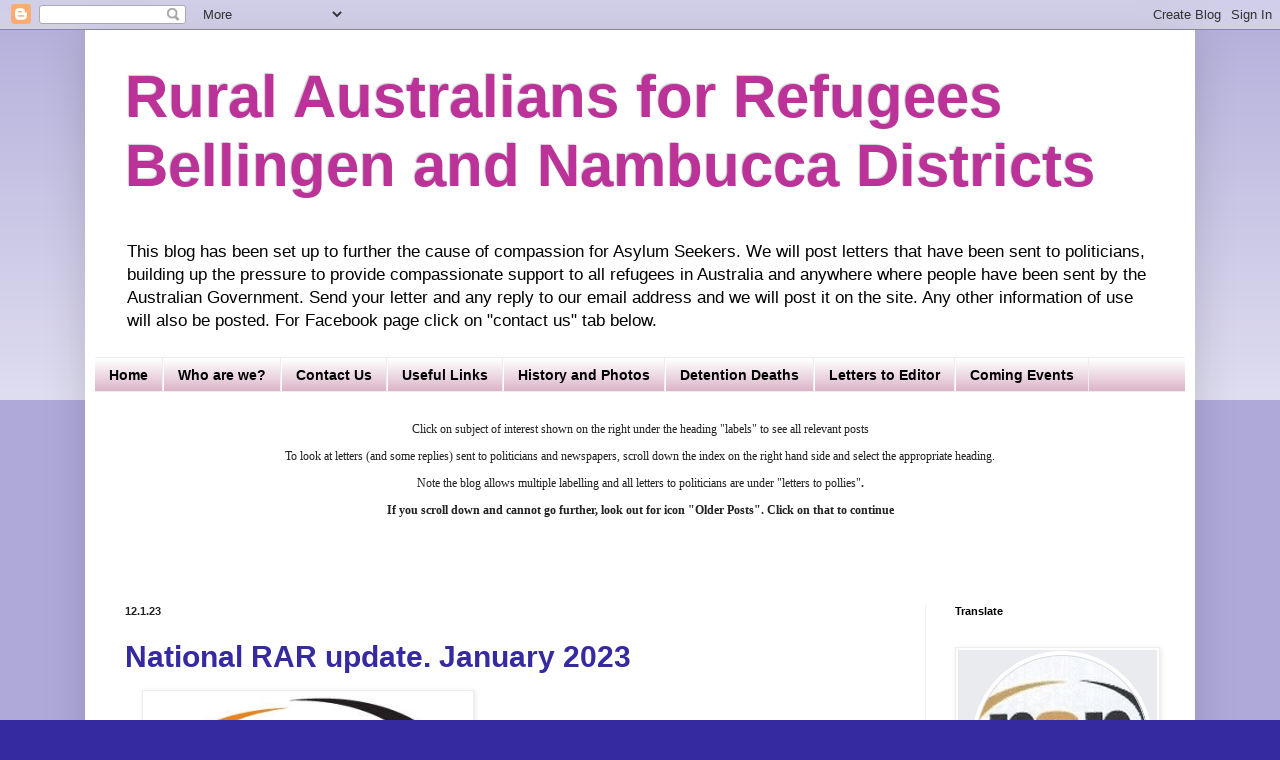

--- FILE ---
content_type: text/html; charset=UTF-8
request_url: https://bellorar.blogspot.com/2023/01/
body_size: 19338
content:
<!DOCTYPE html>
<html class='v2' dir='ltr' lang='en-GB' xmlns='http://www.w3.org/1999/xhtml' xmlns:b='http://www.google.com/2005/gml/b' xmlns:data='http://www.google.com/2005/gml/data' xmlns:expr='http://www.google.com/2005/gml/expr'>
<head>
<link href='https://www.blogger.com/static/v1/widgets/335934321-css_bundle_v2.css' rel='stylesheet' type='text/css'/>
<meta content='width=1100' name='viewport'/>
<meta content='text/html; charset=UTF-8' http-equiv='Content-Type'/>
<meta content='blogger' name='generator'/>
<link href='https://bellorar.blogspot.com/favicon.ico' rel='icon' type='image/x-icon'/>
<link href='http://bellorar.blogspot.com/2023/01/' rel='canonical'/>
<link rel="alternate" type="application/atom+xml" title="Rural Australians for Refugees Bellingen and Nambucca Districts  - Atom" href="https://bellorar.blogspot.com/feeds/posts/default" />
<link rel="alternate" type="application/rss+xml" title="Rural Australians for Refugees Bellingen and Nambucca Districts  - RSS" href="https://bellorar.blogspot.com/feeds/posts/default?alt=rss" />
<link rel="service.post" type="application/atom+xml" title="Rural Australians for Refugees Bellingen and Nambucca Districts  - Atom" href="https://www.blogger.com/feeds/5404745942154580128/posts/default" />
<!--Can't find substitution for tag [blog.ieCssRetrofitLinks]-->
<meta content='This blog has been set up to further the cause of compassion for Asylum Seekers.' name='description'/>
<meta content='http://bellorar.blogspot.com/2023/01/' property='og:url'/>
<meta content='Rural Australians for Refugees Bellingen and Nambucca Districts ' property='og:title'/>
<meta content='This blog has been set up to further the cause of compassion for Asylum Seekers.' property='og:description'/>
<title>Rural Australians for Refugees Bellingen and Nambucca Districts : January 2023</title>
<style id='page-skin-1' type='text/css'><!--
/*
-----------------------------------------------
Blogger Template StylePNG is not a safe place for refugees, who are regularly assaulted and injured by locals. Our government cannot continue with the lie that these refugees are the responsibility of the PNG government. It's time to bring them here.
Name:     Simple
Designer: Blogger
URL:      www.blogger.com
----------------------------------------------- */
/* Variable definitions
====================
<Variable name="keycolor" description="Main Color" type="color" default="#66bbdd"/>
<Group description="Page Text" selector="body">
<Variable name="body.font" description="Font" type="font"
default="normal normal 12px Arial, Tahoma, Helvetica, FreeSans, sans-serif"/>
<Variable name="body.text.color" description="Text Color" type="color" default="#222222"/>
</Group>
<Group description="Backgrounds" selector=".body-fauxcolumns-outer">
<Variable name="body.background.color" description="Outer Background" type="color" default="#66bbdd"/>
<Variable name="content.background.color" description="Main Background" type="color" default="#ffffff"/>
<Variable name="header.background.color" description="Header Background" type="color" default="transparent"/>
</Group>
<Group description="Links" selector=".main-outer">
<Variable name="link.color" description="Link Color" type="color" default="#2288bb"/>
<Variable name="link.visited.color" description="Visited Color" type="color" default="#888888"/>
<Variable name="link.hover.color" description="Hover Color" type="color" default="#33aaff"/>
</Group>
<Group description="Blog Title" selector=".header h1">
<Variable name="header.font" description="Font" type="font"
default="normal normal 60px Arial, Tahoma, Helvetica, FreeSans, sans-serif"/>
<Variable name="header.text.color" description="Title Color" type="color" default="#3399bb" />
</Group>
<Group description="Blog Description" selector=".header .description">
<Variable name="description.text.color" description="Description Color" type="color"
default="#777777" />
</Group>
<Group description="Tabs Text" selector=".tabs-inner .widget li a">
<Variable name="tabs.font" description="Font" type="font"
default="normal normal 14px Arial, Tahoma, Helvetica, FreeSans, sans-serif"/>
<Variable name="tabs.text.color" description="Text Color" type="color" default="#999999"/>
<Variable name="tabs.selected.text.color" description="Selected Color" type="color" default="#000000"/>
</Group>
<Group description="Tabs Background" selector=".tabs-outer .PageList">
<Variable name="tabs.background.color" description="Background Color" type="color" default="#f5f5f5"/>
<Variable name="tabs.selected.background.color" description="Selected Color" type="color" default="#eeeeee"/>
</Group>
<Group description="Post Title" selector="h3.post-title, .comments h4">
<Variable name="post.title.font" description="Font" type="font"
default="normal normal 22px Arial, Tahoma, Helvetica, FreeSans, sans-serif"/>
</Group>
<Group description="Date Header" selector=".date-header">
<Variable name="date.header.color" description="Text Color" type="color"
default="#222222"/>
<Variable name="date.header.background.color" description="Background Color" type="color"
default="transparent"/>
<Variable name="date.header.font" description="Text Font" type="font"
default="normal bold 11px Arial, Tahoma, Helvetica, FreeSans, sans-serif"/>
<Variable name="date.header.padding" description="Date Header Padding" type="string" default="inherit"/>
<Variable name="date.header.letterspacing" description="Date Header Letter Spacing" type="string" default="inherit"/>
<Variable name="date.header.margin" description="Date Header Margin" type="string" default="inherit"/>
</Group>
<Group description="Post Footer" selector=".post-footer">
<Variable name="post.footer.text.color" description="Text Color" type="color" default="#666666"/>
<Variable name="post.footer.background.color" description="Background Color" type="color"
default="#f9f9f9"/>
<Variable name="post.footer.border.color" description="Shadow Color" type="color" default="#eeeeee"/>
</Group>
<Group description="Gadgets" selector="h2">
<Variable name="widget.title.font" description="Title Font" type="font"
default="normal bold 11px Arial, Tahoma, Helvetica, FreeSans, sans-serif"/>
<Variable name="widget.title.text.color" description="Title Color" type="color" default="#000000"/>
<Variable name="widget.alternate.text.color" description="Alternate Color" type="color" default="#999999"/>
</Group>
<Group description="Images" selector=".main-inner">
<Variable name="image.background.color" description="Background Color" type="color" default="#ffffff"/>
<Variable name="image.border.color" description="Border Color" type="color" default="#eeeeee"/>
<Variable name="image.text.color" description="Caption Text Color" type="color" default="#222222"/>
</Group>
<Group description="Accents" selector=".content-inner">
<Variable name="body.rule.color" description="Separator Line Color" type="color" default="#eeeeee"/>
<Variable name="tabs.border.color" description="Tabs Border Color" type="color" default="#eeeeee"/>
</Group>
<Variable name="body.background" description="Body Background" type="background"
color="#352a9f" default="$(color) none repeat scroll top left"/>
<Variable name="body.background.override" description="Body Background Override" type="string" default=""/>
<Variable name="body.background.gradient.cap" description="Body Gradient Cap" type="url"
default="url(https://resources.blogblog.com/blogblog/data/1kt/simple/gradients_light.png)"/>
<Variable name="body.background.gradient.tile" description="Body Gradient Tile" type="url"
default="url(https://resources.blogblog.com/blogblog/data/1kt/simple/body_gradient_tile_light.png)"/>
<Variable name="content.background.color.selector" description="Content Background Color Selector" type="string" default=".content-inner"/>
<Variable name="content.padding" description="Content Padding" type="length" default="10px" min="0" max="100px"/>
<Variable name="content.padding.horizontal" description="Content Horizontal Padding" type="length" default="10px" min="0" max="100px"/>
<Variable name="content.shadow.spread" description="Content Shadow Spread" type="length" default="40px" min="0" max="100px"/>
<Variable name="content.shadow.spread.webkit" description="Content Shadow Spread (WebKit)" type="length" default="5px" min="0" max="100px"/>
<Variable name="content.shadow.spread.ie" description="Content Shadow Spread (IE)" type="length" default="10px" min="0" max="100px"/>
<Variable name="main.border.width" description="Main Border Width" type="length" default="0" min="0" max="10px"/>
<Variable name="header.background.gradient" description="Header Gradient" type="url" default="none"/>
<Variable name="header.shadow.offset.left" description="Header Shadow Offset Left" type="length" default="-1px" min="-50px" max="50px"/>
<Variable name="header.shadow.offset.top" description="Header Shadow Offset Top" type="length" default="-1px" min="-50px" max="50px"/>
<Variable name="header.shadow.spread" description="Header Shadow Spread" type="length" default="1px" min="0" max="100px"/>
<Variable name="header.padding" description="Header Padding" type="length" default="30px" min="0" max="100px"/>
<Variable name="header.border.size" description="Header Border Size" type="length" default="1px" min="0" max="10px"/>
<Variable name="header.bottom.border.size" description="Header Bottom Border Size" type="length" default="1px" min="0" max="10px"/>
<Variable name="header.border.horizontalsize" description="Header Horizontal Border Size" type="length" default="0" min="0" max="10px"/>
<Variable name="description.text.size" description="Description Text Size" type="string" default="140%"/>
<Variable name="tabs.margin.top" description="Tabs Margin Top" type="length" default="0" min="0" max="100px"/>
<Variable name="tabs.margin.side" description="Tabs Side Margin" type="length" default="30px" min="0" max="100px"/>
<Variable name="tabs.background.gradient" description="Tabs Background Gradient" type="url"
default="url(https://resources.blogblog.com/blogblog/data/1kt/simple/gradients_light.png)"/>
<Variable name="tabs.border.width" description="Tabs Border Width" type="length" default="1px" min="0" max="10px"/>
<Variable name="tabs.bevel.border.width" description="Tabs Bevel Border Width" type="length" default="1px" min="0" max="10px"/>
<Variable name="post.margin.bottom" description="Post Bottom Margin" type="length" default="25px" min="0" max="100px"/>
<Variable name="image.border.small.size" description="Image Border Small Size" type="length" default="2px" min="0" max="10px"/>
<Variable name="image.border.large.size" description="Image Border Large Size" type="length" default="5px" min="0" max="10px"/>
<Variable name="page.width.selector" description="Page Width Selector" type="string" default=".region-inner"/>
<Variable name="page.width" description="Page Width" type="string" default="auto"/>
<Variable name="main.section.margin" description="Main Section Margin" type="length" default="15px" min="0" max="100px"/>
<Variable name="main.padding" description="Main Padding" type="length" default="15px" min="0" max="100px"/>
<Variable name="main.padding.top" description="Main Padding Top" type="length" default="30px" min="0" max="100px"/>
<Variable name="main.padding.bottom" description="Main Padding Bottom" type="length" default="30px" min="0" max="100px"/>
<Variable name="paging.background"
color="#ffffff"
description="Background of blog paging area" type="background"
default="transparent none no-repeat scroll top center"/>
<Variable name="footer.bevel" description="Bevel border length of footer" type="length" default="0" min="0" max="10px"/>
<Variable name="mobile.background.overlay" description="Mobile Background Overlay" type="string"
default="transparent none repeat scroll top left"/>
<Variable name="mobile.background.size" description="Mobile Background Size" type="string" default="auto"/>
<Variable name="mobile.button.color" description="Mobile Button Color" type="color" default="#ffffff" />
<Variable name="startSide" description="Side where text starts in blog language" type="automatic" default="left"/>
<Variable name="endSide" description="Side where text ends in blog language" type="automatic" default="right"/>
*/
/* Content
----------------------------------------------- */
body {
font: normal normal 12px Arial, Tahoma, Helvetica, FreeSans, sans-serif;
color: #222222;
background: #352a9f none repeat scroll top left;
padding: 0 40px 40px 40px;
}
html body .region-inner {
min-width: 0;
max-width: 100%;
width: auto;
}
h2 {
font-size: 22px;
}
a:link {
text-decoration:none;
color: #352a9f;
}
a:visited {
text-decoration:none;
color: #8766dd;
}
a:hover {
text-decoration:underline;
color: #bb3299;
}
.body-fauxcolumn-outer .fauxcolumn-inner {
background: transparent url(https://resources.blogblog.com/blogblog/data/1kt/simple/body_gradient_tile_light.png) repeat scroll top left;
_background-image: none;
}
.body-fauxcolumn-outer .cap-top {
position: absolute;
z-index: 1;
height: 400px;
width: 100%;
}
.body-fauxcolumn-outer .cap-top .cap-left {
width: 100%;
background: transparent url(https://resources.blogblog.com/blogblog/data/1kt/simple/gradients_light.png) repeat-x scroll top left;
_background-image: none;
}
.content-outer {
-moz-box-shadow: 0 0 40px rgba(0, 0, 0, .15);
-webkit-box-shadow: 0 0 5px rgba(0, 0, 0, .15);
-goog-ms-box-shadow: 0 0 10px #333333;
box-shadow: 0 0 40px rgba(0, 0, 0, .15);
margin-bottom: 1px;
}
.content-inner {
padding: 10px 10px;
}
.content-inner {
background-color: #ffffff;
}
/* Header
----------------------------------------------- */
.header-outer {
background: transparent none repeat-x scroll 0 -400px;
_background-image: none;
}
.Header h1 {
font: normal bold 60px Arial, Tahoma, Helvetica, FreeSans, sans-serif;
color: #bb3299;
text-shadow: -1px -1px 1px rgba(0, 0, 0, .2);
}
.Header h1 a {
color: #bb3299;
}
.Header .description {
font-size: 140%;
color: #000000;
}
.header-inner .Header .titlewrapper {
padding: 22px 30px;
}
.header-inner .Header .descriptionwrapper {
padding: 0 30px;
}
/* Tabs
----------------------------------------------- */
.tabs-inner .section:first-child {
border-top: 1px solid #eeeeee;
}
.tabs-inner .section:first-child ul {
margin-top: -1px;
border-top: 1px solid #eeeeee;
border-left: 0 solid #eeeeee;
border-right: 0 solid #eeeeee;
}
.tabs-inner .widget ul {
background: #d5a6bd url(https://resources.blogblog.com/blogblog/data/1kt/simple/gradients_light.png) repeat-x scroll 0 -800px;
_background-image: none;
border-bottom: 1px solid #eeeeee;
margin-top: 0;
margin-left: -30px;
margin-right: -30px;
}
.tabs-inner .widget li a {
display: inline-block;
padding: .6em 1em;
font: normal bold 14px Arial, Tahoma, Helvetica, FreeSans, sans-serif;
color: #000000;
border-left: 1px solid #ffffff;
border-right: 1px solid #eeeeee;
}
.tabs-inner .widget li:first-child a {
border-left: none;
}
.tabs-inner .widget li.selected a, .tabs-inner .widget li a:hover {
color: #222222;
background-color: #ead1dc;
text-decoration: none;
}
/* Columns
----------------------------------------------- */
.main-outer {
border-top: 0 solid #eeeeee;
}
.fauxcolumn-left-outer .fauxcolumn-inner {
border-right: 1px solid #eeeeee;
}
.fauxcolumn-right-outer .fauxcolumn-inner {
border-left: 1px solid #eeeeee;
}
/* Headings
----------------------------------------------- */
div.widget > h2,
div.widget h2.title {
margin: 0 0 1em 0;
font: normal bold 11px Arial, Tahoma, Helvetica, FreeSans, sans-serif;
color: #000000;
}
/* Widgets
----------------------------------------------- */
.widget .zippy {
color: #999999;
text-shadow: 2px 2px 1px rgba(0, 0, 0, .1);
}
.widget .popular-posts ul {
list-style: none;
}
/* Posts
----------------------------------------------- */
h2.date-header {
font: normal bold 11px Arial, Tahoma, Helvetica, FreeSans, sans-serif;
}
.date-header span {
background-color: transparent;
color: #222222;
padding: inherit;
letter-spacing: inherit;
margin: inherit;
}
.main-inner {
padding-top: 30px;
padding-bottom: 30px;
}
.main-inner .column-center-inner {
padding: 0 15px;
}
.main-inner .column-center-inner .section {
margin: 0 15px;
}
.post {
margin: 0 0 25px 0;
}
h3.post-title, .comments h4 {
font: normal bold 30px Arial, Tahoma, Helvetica, FreeSans, sans-serif;
margin: .75em 0 0;
}
.post-body {
font-size: 110%;
line-height: 1.4;
position: relative;
}
.post-body img, .post-body .tr-caption-container, .Profile img, .Image img,
.BlogList .item-thumbnail img {
padding: 2px;
background: #ffffff;
border: 1px solid #eeeeee;
-moz-box-shadow: 1px 1px 5px rgba(0, 0, 0, .1);
-webkit-box-shadow: 1px 1px 5px rgba(0, 0, 0, .1);
box-shadow: 1px 1px 5px rgba(0, 0, 0, .1);
}
.post-body img, .post-body .tr-caption-container {
padding: 5px;
}
.post-body .tr-caption-container {
color: #222222;
}
.post-body .tr-caption-container img {
padding: 0;
background: transparent;
border: none;
-moz-box-shadow: 0 0 0 rgba(0, 0, 0, .1);
-webkit-box-shadow: 0 0 0 rgba(0, 0, 0, .1);
box-shadow: 0 0 0 rgba(0, 0, 0, .1);
}
.post-header {
margin: 0 0 1.5em;
line-height: 1.6;
font-size: 90%;
}
.post-footer {
margin: 20px -2px 0;
padding: 5px 10px;
color: #666666;
background-color: #f9f9f9;
border-bottom: 1px solid #eeeeee;
line-height: 1.6;
font-size: 90%;
}
#comments .comment-author {
padding-top: 1.5em;
border-top: 1px solid #eeeeee;
background-position: 0 1.5em;
}
#comments .comment-author:first-child {
padding-top: 0;
border-top: none;
}
.avatar-image-container {
margin: .2em 0 0;
}
#comments .avatar-image-container img {
border: 1px solid #eeeeee;
}
/* Comments
----------------------------------------------- */
.comments .comments-content .icon.blog-author {
background-repeat: no-repeat;
background-image: url([data-uri]);
}
.comments .comments-content .loadmore a {
border-top: 1px solid #999999;
border-bottom: 1px solid #999999;
}
.comments .comment-thread.inline-thread {
background-color: #f9f9f9;
}
.comments .continue {
border-top: 2px solid #999999;
}
/* Accents
---------------------------------------------- */
.section-columns td.columns-cell {
border-left: 1px solid #eeeeee;
}
.blog-pager {
background: transparent none no-repeat scroll top center;
}
.blog-pager-older-link, .home-link,
.blog-pager-newer-link {
background-color: #ffffff;
padding: 5px;
}
.footer-outer {
border-top: 0 dashed #bbbbbb;
}
/* Mobile
----------------------------------------------- */
body.mobile  {
background-size: auto;
}
.mobile .body-fauxcolumn-outer {
background: transparent none repeat scroll top left;
}
.mobile .body-fauxcolumn-outer .cap-top {
background-size: 100% auto;
}
.mobile .content-outer {
-webkit-box-shadow: 0 0 3px rgba(0, 0, 0, .15);
box-shadow: 0 0 3px rgba(0, 0, 0, .15);
}
.mobile .tabs-inner .widget ul {
margin-left: 0;
margin-right: 0;
}
.mobile .post {
margin: 0;
}
.mobile .main-inner .column-center-inner .section {
margin: 0;
}
.mobile .date-header span {
padding: 0.1em 10px;
margin: 0 -10px;
}
.mobile h3.post-title {
margin: 0;
}
.mobile .blog-pager {
background: transparent none no-repeat scroll top center;
}
.mobile .footer-outer {
border-top: none;
}
.mobile .main-inner, .mobile .footer-inner {
background-color: #ffffff;
}
.mobile-index-contents {
color: #222222;
}
.mobile-link-button {
background-color: #352a9f;
}
.mobile-link-button a:link, .mobile-link-button a:visited {
color: #ffffff;
}
.mobile .tabs-inner .section:first-child {
border-top: none;
}
.mobile .tabs-inner .PageList .widget-content {
background-color: #ead1dc;
color: #222222;
border-top: 1px solid #eeeeee;
border-bottom: 1px solid #eeeeee;
}
.mobile .tabs-inner .PageList .widget-content .pagelist-arrow {
border-left: 1px solid #eeeeee;
}

--></style>
<style id='template-skin-1' type='text/css'><!--
body {
min-width: 1110px;
}
.content-outer, .content-fauxcolumn-outer, .region-inner {
min-width: 1110px;
max-width: 1110px;
_width: 1110px;
}
.main-inner .columns {
padding-left: 0px;
padding-right: 260px;
}
.main-inner .fauxcolumn-center-outer {
left: 0px;
right: 260px;
/* IE6 does not respect left and right together */
_width: expression(this.parentNode.offsetWidth -
parseInt("0px") -
parseInt("260px") + 'px');
}
.main-inner .fauxcolumn-left-outer {
width: 0px;
}
.main-inner .fauxcolumn-right-outer {
width: 260px;
}
.main-inner .column-left-outer {
width: 0px;
right: 100%;
margin-left: -0px;
}
.main-inner .column-right-outer {
width: 260px;
margin-right: -260px;
}
#layout {
min-width: 0;
}
#layout .content-outer {
min-width: 0;
width: 800px;
}
#layout .region-inner {
min-width: 0;
width: auto;
}
body#layout div.add_widget {
padding: 8px;
}
body#layout div.add_widget a {
margin-left: 32px;
}
--></style>
<!--Twitter Card-->
<!--End Twitter Card-->
<link href='https://www.blogger.com/dyn-css/authorization.css?targetBlogID=5404745942154580128&amp;zx=f01589ba-b861-4f8a-a4a2-f6910acb698d' media='none' onload='if(media!=&#39;all&#39;)media=&#39;all&#39;' rel='stylesheet'/><noscript><link href='https://www.blogger.com/dyn-css/authorization.css?targetBlogID=5404745942154580128&amp;zx=f01589ba-b861-4f8a-a4a2-f6910acb698d' rel='stylesheet'/></noscript>
<meta name='google-adsense-platform-account' content='ca-host-pub-1556223355139109'/>
<meta name='google-adsense-platform-domain' content='blogspot.com'/>

</head>
<body class='loading'>
<div class='navbar section' id='navbar' name='Navbar'><div class='widget Navbar' data-version='1' id='Navbar1'><script type="text/javascript">
    function setAttributeOnload(object, attribute, val) {
      if(window.addEventListener) {
        window.addEventListener('load',
          function(){ object[attribute] = val; }, false);
      } else {
        window.attachEvent('onload', function(){ object[attribute] = val; });
      }
    }
  </script>
<div id="navbar-iframe-container"></div>
<script type="text/javascript" src="https://apis.google.com/js/platform.js"></script>
<script type="text/javascript">
      gapi.load("gapi.iframes:gapi.iframes.style.bubble", function() {
        if (gapi.iframes && gapi.iframes.getContext) {
          gapi.iframes.getContext().openChild({
              url: 'https://www.blogger.com/navbar/5404745942154580128?origin\x3dhttps://bellorar.blogspot.com',
              where: document.getElementById("navbar-iframe-container"),
              id: "navbar-iframe"
          });
        }
      });
    </script><script type="text/javascript">
(function() {
var script = document.createElement('script');
script.type = 'text/javascript';
script.src = '//pagead2.googlesyndication.com/pagead/js/google_top_exp.js';
var head = document.getElementsByTagName('head')[0];
if (head) {
head.appendChild(script);
}})();
</script>
</div></div>
<div class='body-fauxcolumns'>
<div class='fauxcolumn-outer body-fauxcolumn-outer'>
<div class='cap-top'>
<div class='cap-left'></div>
<div class='cap-right'></div>
</div>
<div class='fauxborder-left'>
<div class='fauxborder-right'></div>
<div class='fauxcolumn-inner'>
</div>
</div>
<div class='cap-bottom'>
<div class='cap-left'></div>
<div class='cap-right'></div>
</div>
</div>
</div>
<div class='content'>
<div class='content-fauxcolumns'>
<div class='fauxcolumn-outer content-fauxcolumn-outer'>
<div class='cap-top'>
<div class='cap-left'></div>
<div class='cap-right'></div>
</div>
<div class='fauxborder-left'>
<div class='fauxborder-right'></div>
<div class='fauxcolumn-inner'>
</div>
</div>
<div class='cap-bottom'>
<div class='cap-left'></div>
<div class='cap-right'></div>
</div>
</div>
</div>
<div class='content-outer'>
<div class='content-cap-top cap-top'>
<div class='cap-left'></div>
<div class='cap-right'></div>
</div>
<div class='fauxborder-left content-fauxborder-left'>
<div class='fauxborder-right content-fauxborder-right'></div>
<div class='content-inner'>
<header>
<div class='header-outer'>
<div class='header-cap-top cap-top'>
<div class='cap-left'></div>
<div class='cap-right'></div>
</div>
<div class='fauxborder-left header-fauxborder-left'>
<div class='fauxborder-right header-fauxborder-right'></div>
<div class='region-inner header-inner'>
<div class='header section' id='header' name='Header'><div class='widget Header' data-version='1' id='Header1'>
<div id='header-inner'>
<div class='titlewrapper'>
<h1 class='title'>
<a href='https://bellorar.blogspot.com/'>
Rural Australians for Refugees Bellingen and Nambucca Districts 
</a>
</h1>
</div>
<div class='descriptionwrapper'>
<p class='description'><span>This blog has been set up to further the cause of compassion for Asylum Seekers.

We will post letters that have been sent to politicians, building up the pressure to provide compassionate support to all refugees in Australia and anywhere where people have been sent by  the Australian Government.

Send your letter and any reply to our email address and we will post it on the site. Any other information of use will also be posted. For Facebook page click on "contact us" tab below.</span></p>
</div>
</div>
</div></div>
</div>
</div>
<div class='header-cap-bottom cap-bottom'>
<div class='cap-left'></div>
<div class='cap-right'></div>
</div>
</div>
</header>
<div class='tabs-outer'>
<div class='tabs-cap-top cap-top'>
<div class='cap-left'></div>
<div class='cap-right'></div>
</div>
<div class='fauxborder-left tabs-fauxborder-left'>
<div class='fauxborder-right tabs-fauxborder-right'></div>
<div class='region-inner tabs-inner'>
<div class='tabs section' id='crosscol' name='Cross-column'><div class='widget PageList' data-version='1' id='PageList1'>
<h2>Pages</h2>
<div class='widget-content'>
<ul>
<li>
<a href='https://bellorar.blogspot.com/'>Home</a>
</li>
<li>
<a href='http://bellorar.blogspot.com/p/ission.html'>Who are we?</a>
</li>
<li>
<a href='http://bellorar.blogspot.com/p/contact-us.html'>Contact Us</a>
</li>
<li>
<a href='http://bellorar.blogspot.com/p/useful-links.html'>Useful Links</a>
</li>
<li>
<a href='http://bellorar.blogspot.com/p/history.html'>History and Photos</a>
</li>
<li>
<a href='http://bellorar.blogspot.com/p/detention-deaths.html'>Detention Deaths</a>
</li>
<li>
<a href='https://bellorar.blogspot.com/p/letters-to-erditror.html'>Letters to Editor</a>
</li>
<li>
<a href='https://www.blogger.com/blog/page/edit/5404745942154580128/8354005865616992817'>Coming Events</a>
</li>
</ul>
<div class='clear'></div>
</div>
</div></div>
<div class='tabs section' id='crosscol-overflow' name='Cross-Column 2'><div class='widget Text' data-version='1' id='Text1'>
<h2 class='title'>Index</h2>
<div class='widget-content'>
<div face="&quot;" size="3" style="font-family: Georgia, serif; font-size: 100%; font-style: normal; font-variant: normal; font-weight: normal; line-height: normal;"><p class="separator" style="clear: both; text-align: center;">Click on subject of interest shown on the right under the heading "labels" to see all relevant posts</p><p class="separator" style="clear: both; text-align: center;"><span><span style="font-family:&quot;;"><span><span style="font-family:&quot;;"><span =""  style="font-size:100%;">To look at letters (and some replies) sent to politicians and newspapers, scroll down the index on the right hand side and select the appropriate heading. </span></span></span></span></span></p><p class="separator" style="clear: both; text-align: center;"><span style="font-style: normal; font-variant: normal; font-weight: normal; line-height: normal;font-family:&quot;;font-size:100%;"><span style="font-family:&quot;;"><span><span style="font-family:&quot;;"><span =""  style="font-size:100%;">Note the blog allows multiple labelling and all letters to politicians are under "letters to </span>pollies"<span =""  style="font-size:100%;"><b>. </b></span></span></span></span></span></p><p class="separator" style="clear: both; text-align: center;"><span style="font-style: normal; font-variant: normal; font-weight: normal; line-height: normal;font-family:&quot;;font-size:100%;"><span style="font-family:&quot;;"><span><span style="font-family:&quot;;"><span =""  style="font-size:100%;"><b>If you scroll down and cannot go further, look out for icon "Older Posts". Click on that to continue</b></span></span></span></span></span></p></div><div face="Georgia, serif" size="3" style="font-family: Georgia, serif; font-size: 100%; font-style: normal; font-variant: normal; font-weight: normal; line-height: normal;"><br /></div><div style="font-family: Georgia, serif; font-size: 100%; font-style: normal; font-variant: normal; font-weight: normal; line-height: normal;"><div><br /></div><div><br /></div></div>
</div>
<div class='clear'></div>
</div></div>
</div>
</div>
<div class='tabs-cap-bottom cap-bottom'>
<div class='cap-left'></div>
<div class='cap-right'></div>
</div>
</div>
<div class='main-outer'>
<div class='main-cap-top cap-top'>
<div class='cap-left'></div>
<div class='cap-right'></div>
</div>
<div class='fauxborder-left main-fauxborder-left'>
<div class='fauxborder-right main-fauxborder-right'></div>
<div class='region-inner main-inner'>
<div class='columns fauxcolumns'>
<div class='fauxcolumn-outer fauxcolumn-center-outer'>
<div class='cap-top'>
<div class='cap-left'></div>
<div class='cap-right'></div>
</div>
<div class='fauxborder-left'>
<div class='fauxborder-right'></div>
<div class='fauxcolumn-inner'>
</div>
</div>
<div class='cap-bottom'>
<div class='cap-left'></div>
<div class='cap-right'></div>
</div>
</div>
<div class='fauxcolumn-outer fauxcolumn-left-outer'>
<div class='cap-top'>
<div class='cap-left'></div>
<div class='cap-right'></div>
</div>
<div class='fauxborder-left'>
<div class='fauxborder-right'></div>
<div class='fauxcolumn-inner'>
</div>
</div>
<div class='cap-bottom'>
<div class='cap-left'></div>
<div class='cap-right'></div>
</div>
</div>
<div class='fauxcolumn-outer fauxcolumn-right-outer'>
<div class='cap-top'>
<div class='cap-left'></div>
<div class='cap-right'></div>
</div>
<div class='fauxborder-left'>
<div class='fauxborder-right'></div>
<div class='fauxcolumn-inner'>
</div>
</div>
<div class='cap-bottom'>
<div class='cap-left'></div>
<div class='cap-right'></div>
</div>
</div>
<!-- corrects IE6 width calculation -->
<div class='columns-inner'>
<div class='column-center-outer'>
<div class='column-center-inner'>
<div class='main section' id='main' name='Main'><div class='widget Blog' data-version='1' id='Blog1'>
<div class='blog-posts hfeed'>

          <div class="date-outer">
        
<h2 class='date-header'><span>12.1.23</span></h2>

          <div class="date-posts">
        
<div class='post-outer'>
<div class='post hentry uncustomized-post-template' itemprop='blogPost' itemscope='itemscope' itemtype='http://schema.org/BlogPosting'>
<meta content='https://blogger.googleusercontent.com/img/a/AVvXsEgzTyW9V_bsFUPgaG897immY4hnRNqEfnkhOO_E8C9jvfbjvU9hokMHdv6whDlTouLQELEJ5bkkS85AR6FaeWNmh5MmSQYQmjbuWiBR2OBHCorUZIpnHity4QL0nz1i4AczEfqQm9WdHOkb0RPvjudduIHagXEzOf4T2ClycfhhkipXPFByz0eypdMd' itemprop='image_url'/>
<meta content='5404745942154580128' itemprop='blogId'/>
<meta content='2301077237299543452' itemprop='postId'/>
<a name='2301077237299543452'></a>
<h3 class='post-title entry-title' itemprop='name'>
<a href='https://bellorar.blogspot.com/2023/01/national-rar-update-january-2023.html'>National RAR update. January 2023</a>
</h3>
<div class='post-header'>
<div class='post-header-line-1'></div>
</div>
<div class='post-body entry-content' id='post-body-2301077237299543452' itemprop='articleBody'>
<p>&nbsp;<span style="font-family: &quot;Helvetica Neue&quot;; font-size: 10.0pt; line-height: 105%;"><a href="https://blogger.googleusercontent.com/img/a/AVvXsEgzTyW9V_bsFUPgaG897immY4hnRNqEfnkhOO_E8C9jvfbjvU9hokMHdv6whDlTouLQELEJ5bkkS85AR6FaeWNmh5MmSQYQmjbuWiBR2OBHCorUZIpnHity4QL0nz1i4AczEfqQm9WdHOkb0RPvjudduIHagXEzOf4T2ClycfhhkipXPFByz0eypdMd" style="margin-left: 1em; margin-right: 1em;"><img alt="" data-original-height="224" data-original-width="366" height="196" src="https://blogger.googleusercontent.com/img/a/AVvXsEgzTyW9V_bsFUPgaG897immY4hnRNqEfnkhOO_E8C9jvfbjvU9hokMHdv6whDlTouLQELEJ5bkkS85AR6FaeWNmh5MmSQYQmjbuWiBR2OBHCorUZIpnHity4QL0nz1i4AczEfqQm9WdHOkb0RPvjudduIHagXEzOf4T2ClycfhhkipXPFByz0eypdMd" width="320" /></a></span></p><p class="MsoNormal"><b><span style="font-size: 14.0pt; line-height: 105%;">10<sup>th</sup> January 2023 <u></u><u></u></span></b></p><p class="MsoNormal"><span style="font-size: 12.0pt; line-height: 105%;">Hello to all RAR Members and Supporters &#8211; welcome to the latest RAR update.<u></u><u></u></span></p><p class="MsoNormal"><span style="font-size: 12.0pt; line-height: 105%;">We
 hope that you have taken time to rest, enjoy time with loved ones, 
recharge your batteries, and prepare for the year ahead. It will 
undoubtedly be a challenging one for refugees and asylum seekers across 
the world, and we will need to retain our passion and resolve to support
 them in every way we can. <u></u><u></u></span></p><p align="center" class="MsoNormal" style="text-align: center;"><b><span style="color: red; font-size: 16.0pt; line-height: 105%;">Permanent residency for some, sometime in 2023<u></u><u></u></span></b></p><p class="MsoNormal"><span style="font-size: 12.0pt; line-height: 105%;">In
 late December, the government announced that the 19,614 refugees who 
currently hold either Temporary Protection Visas or Safe Haven 
Enterprise Visas will finally be granted permanent visas in 2023. This 
is most welcome news. However, the government has said nothing about 
when in 2023 it will grant these people permanent protection, nor has it
 offered any information about the process for the transfer, which 
leaves a great deal of uncertainty and anxiety for the refugees 
involved. It is in everybody&#8217;s interests, including those of the NGOs 
and other groups who will be involved in the process, to have some 
clarity about when and how the transfer will be actioned.<u></u><u></u></span></p><p class="MsoNormal"><span style="font-size: 12.0pt; line-height: 105%;">We
 then need to ask what will happen to the other 12,000 asylum seekers 
and refugees living in Australia on various types of temporary visas. 
After more than a decade, some of them have not yet had their cases 
assessed, others are still waiting on the outcome of their applications,
 and many have had their applications refused because decision-makers 
have relied on outdated and flawed country information. It also has to 
be said that, with the Administrative Appeals Tribunal stacked with 
supporters of the previous government, many applicants were treated less
 than fairly, in spite of the merits of their case. The announcement of 
the abolition of the current AAT is most welcome, and we await news of 
the new appointments to the Tribunal and&nbsp; details about when it will 
resume its operation. We look forward to a fair, timely and transparent 
process in the Tribunal&#8217;s treatment of applications for protection.<u></u><u></u></span></p><p class="MsoNormal"><span style="font-size: 12.0pt; line-height: 105%;">Surely,
 the most sensible, fair and compassionate approach to the treatment of 
these 12,000 legacy caseload asylum seekers is to expedite their 
transfer to permanent protection as soon as they have met the criteria 
for refugee status. They have been here for a decade or more, and we owe
 them the opportunity to finally have some sense of permanency and 
belonging, so that they can at last begin to rebuild their shattered 
lives.<u></u><u></u></span></p><p class="MsoNormal"><span style="font-size: 12.0pt; line-height: 105%;">Please
 consider writing to the Minister for Home Affairs, Clare O&#8217;Neil, and 
the Minister for immigration, Andrew Giles, about the issues outlined 
above.<u></u><u></u></span></p><ul style="margin-top: 0in;" type="disc"><li class="m_4783063075096768807MsoListParagraphCxSpFirst" style="margin-left: 0in;"><span style="font-size: 12.0pt; line-height: 105%;">Welcome the decision to grant permanent visas to the 19,614 people currently holding TPVs and SHEVs.<u></u><u></u></span></li><li class="m_4783063075096768807MsoListParagraphCxSpMiddle" style="margin-left: 0in;"><span style="font-size: 12.0pt; line-height: 105%;">Urge them to urgently publish the timeline and process for the transfer to permanent protection.<u></u><u></u></span></li><li class="m_4783063075096768807MsoListParagraphCxSpMiddle" style="margin-left: 0in;"><span style="font-size: 12.0pt; line-height: 105%;">Welcome the abolition of the AAT.<u></u><u></u></span></li><li class="m_4783063075096768807MsoListParagraphCxSpLast" style="margin-left: 0in;"><span style="font-size: 12.0pt; line-height: 105%;">Urge
 them to urgently consider the plight of the 12,000 legacy caseload 
asylum seekers, and to expedite their claims for protection. In the 
meantime, the government should cease harassing these people to make 
arrangements for their departure to third countries. They are 
Australia&#8217;s responsibility and the government should show them some 
compassion.<u></u><u></u></span></li></ul><p class="MsoNormal"><span style="font-size: 12.0pt; line-height: 105%;">Email addresses:<u></u><u></u></span></p><p class="MsoNormal"><a href="mailto:Clare.Oneil.MP@aph.gov.au" target="_blank"><span style="font-size: 12.0pt; line-height: 105%;">Clare.Oneil.MP@aph.gov.au</span></a></p><p class="MsoNormal"><a href="mailto:Andew.Giles.MP@aph.gov.au" target="_blank"><span style="font-size: 12.0pt; line-height: 105%;">Andew.Giles.MP@aph.gov.au</span></a><span style="font-size: 12.0pt; line-height: 105%;"> <br /></span></p><p class="MsoNormal"><span style="font-size: 12.0pt; line-height: 105%;"></span></p><p class="MsoNormal"><span style="font-size: 12.0pt; line-height: 105%;"></span></p><p class="MsoNormal"><span style="font-size: 12.0pt; line-height: 105%;"><u></u><u></u></span></p><p align="center" class="MsoNormal" style="text-align: center;"><b><span style="color: red; font-size: 16.0pt; line-height: 105%;">&nbsp;</span></b></p><p align="center" class="MsoNormal" style="text-align: center;"><b><span style="color: red; font-size: 16.0pt; line-height: 105%;">Little progress for asylum seekers on Nauru and in PNG<u></u><u></u></span></b></p><p class="MsoNormal"><span style="font-size: 12.0pt; line-height: 105%;">After
 more than a decade of torment and punishment, it seems extraordinary 
that the Labor government continues to ignore the plight of the almost 
200 asylum seekers and refugees remaining on Nauru and in PNG. The 
government&#8217;s clear intent is that they should remain there until such 
time as they find third countries prepared to accept them, regardless of
 how long this might take. The plan to resettle 150 refugees a year in 
New Zealand, which excludes those in PNG, but does include some refugees
 in Australia, is a painfully slow process.<u></u><u></u></span></p><p class="MsoNormal"><span style="font-size: 12.0pt; line-height: 105%;">Meanwhile,
 the US-based Management and Training Corporation is being paid 
handsomely to provide &#8220;garrison and welfare services&#8221; to less than 100 
people on Nauru. An amended contract notice, published on 23<sup>rd</sup>
 December, shows that the government is now paying MTC a total of $69 
million for four months work up to the end of January. This is the same 
company that is now the subject of further potentially criminal 
allegations in the US, where it is alleged that MTC made prisoners sign 
falsified documents, enabling it to claim millions of dollars for 
in-prison therapeutic services that it did not provide.<u></u><u></u></span></p><p class="MsoNormal"><span style="font-size: 12.0pt; line-height: 105%;">Unsurprisingly,
 most of the refugees, who have been stranded on Nauru for a decade, are
 suffering from mental health issues, which is proving to be a serious 
obstacle in relation to completing their applications for resettlement 
in third countries.<u></u><u></u></span></p><p class="MsoNormal"><span style="font-size: 12.0pt; line-height: 105%;">The
 humane, and cost-effective solution, is for these refugees to be 
transferred to Australia to live in the community and to receive the 
support that they need whilst their resettlement applications are 
finalised.<u></u><u></u></span></p><p class="MsoNormal"><span style="font-size: 12.0pt; line-height: 105%;">Please consider writing to the Minister for Home Affairs and the Minister for Immigration (details above).<u></u><u></u></span></p><ul style="margin-top: 0in;" type="disc"><li class="m_4783063075096768807MsoListParagraphCxSpFirst" style="margin-left: 0in;"><span style="font-size: 12.0pt; line-height: 105%;">Urge them not to extend the MTC contract beyond the end of January.<u></u><u></u></span></li><li class="m_4783063075096768807MsoListParagraphCxSpLast" style="margin-left: 0in;"><span style="font-size: 12.0pt; line-height: 105%;">Ask
 them to transfer all the refugees who remain on Nauru to Australia to 
live in the community whilst their applications for resettlement are 
finalised. <u></u><u></u></span></li></ul><p class="MsoNormal" style="margin-left: .25in;"><span style="font-size: 12.0pt; line-height: 105%;"><u></u>&nbsp;<u></u></span></p><p align="center" class="m_4783063075096768807MsoListParagraphCxSpFirst" style="text-align: center;"><b><span style="color: red; font-family: &quot;Arial&quot;,sans-serif; font-size: 16.0pt; line-height: 105%;">Propo<span class="m_4783063075096768807gmaildefault">sed </span>action<span class="m_4783063075096768807gmaildefault">s at MPs offices</span></span></b><span style="color: red; font-family: &quot;Arial&quot;,sans-serif; font-size: 16.0pt; line-height: 105%;"><u></u><u></u></span></p><p class="m_4783063075096768807MsoListParagraphCxSpLast"><span style="font-family: &quot;Arial&quot;,sans-serif;"><u></u>&nbsp;<u></u></span></p><p class="MsoNormal"><span class="m_4783063075096768807gmaildefault"><span style="color: black; font-size: 12.0pt; line-height: 105%;">T</span></span><span style="color: black; font-size: 12.0pt; line-height: 105%;">he first 2023 sitting of Federal Parliament&nbsp;<span class="m_4783063075096768807gmaildefault">is in the week </span>starting 6th February<span class="m_4783063075096768807gmaildefault">. Those involved in November's Canberra convergence have suggested that groups&nbsp;</span>rally<span class="m_4783063075096768807gmaildefault"> </span>outside as many MPs&#8217; and Senators&#8217; offices&nbsp;<span class="m_4783063075096768807gmaildefault">as possible&nbsp;</span>in the preceding week<span class="m_4783063075096768807gmaildefault">, namely from&nbsp;</span>30<sup>th</sup> January to 3rd February.&nbsp;<span class="m_4783063075096768807gmaildefault">The </span>intent<span class="m_4783063075096768807gmaildefault">ion&nbsp;</span>is to send a coordinated message to MPs and Senators that they must urgently grant permanent visas to&nbsp;<span class="m_4783063075096768807gmaildefault">all the </span>refugees currently on temporary visas.<u></u><u></u></span></p><p class="MsoNormal"><span class="m_4783063075096768807gmaildefault"><span style="color: black; font-size: 12.0pt; line-height: 105%;">The main&nbsp;</span></span><span style="color: black; font-size: 12.0pt; line-height: 105%;">focus
 needs to be on ALP MPs, plus the TEALs and Independents.&nbsp; Rar groups in
 Coalition electorates are encouraged to take other actions, such as 
handing out&nbsp;leaflets to passing foot traffic outlining the issue and 
purpose of the action and writing a letter that is delivered to the MP: 
there are proposals to produce templates for both, and these will be 
circulated to groups in advance.</span><span style="font-size: 12.0pt; line-height: 105%;"><u></u><u></u></span></p><p class="MsoNormal"><span style="font-size: 12.0pt; line-height: 105%;">There
 is of course some value on the actions being on a single day, but it is
 probably better for RAR members to organise an event which best suits 
their needs and availability. <u></u><u></u></span></p><p class="MsoNormal"><span style="font-size: 12.0pt; line-height: 105%;">Please contact the RAR National President, Jonathan, at </span><a href="mailto:rar.australia@gmail.com" target="_blank"><span style="font-size: 12.0pt; line-height: 105%;">rar.australia@gmail.com</span></a><span style="font-size: 12.0pt; line-height: 105%;"> if you are interested, to help with coordination nationally.<u></u><u></u></span></p><p class="m_4783063075096768807MsoListParagraph"><span style="font-size: 12.0pt; line-height: 105%;"><u></u>&nbsp;<u></u></span></p><p align="center" class="MsoNormal" style="text-align: center;"><b><span style="color: red; font-size: 16.0pt; line-height: 105%;">Afghan sponsorship successes<u></u><u></u></span></b></p><p class="MsoNormal"><span style="font-size: 12.0pt; line-height: 105%;">During
 the Christmas break, the Department of Immigration granted several 
protection visas to Afghan individuals and families. A human rights 
lawyer and her four children who had fled to Iran several months ago 
were granted a Safe Haven Protection Visa. Three single women &#8211; a 
midwife and two women who had served in the Afghan army - and who had 
been moved to Pakistan with RAR support, were also granted visas. A 
father of seven, who had been a colonel in the Afghan army, was also, 
along with his family, granted protection.<u></u><u></u></span></p><p class="MsoNormal"><span style="font-size: 12.0pt; line-height: 105%;">We
 hope that this gives RAR supporters real hope and confidence that hard 
work and lobbying does bring results. We must move ahead in 2023 with 
renewed vigour.<u></u><u></u></span></p><p class="MsoNormal"><span style="font-size: 12.0pt; line-height: 105%;">Marie Sellstrom.<u></u><u></u></span></p><p class="MsoNormal"><span style="font-size: 12.0pt; line-height: 105%;">Convenor, Afghan sponsorship.<u></u><u></u></span></p><p class="MsoNormal"><span style="font-size: 12.0pt; line-height: 105%;"><u></u>&nbsp;<u></u></span></p><p align="center" class="MsoNormal" style="text-align: center;"><b><span style="color: red; font-size: 16.0pt; line-height: 105%;">Palm Sunday Rallies: save the date<u></u><u></u></span></b></p><p class="MsoNormal"><span style="font-size: 12.0pt; line-height: 105%;">Palm Sunday, which falls on 2<sup>nd</sup>
 April this year, has been an important national date for rallies and 
other activities in support of refugees. RAR members have regularly made
 it a part of their calendar of events, though in recent times this has 
been more difficult due to the Covid pandemic.<u></u><u></u></span></p><p class="MsoNormal"><span style="font-size: 12.0pt; line-height: 105%;">The
 Australian Refugee Action Network, in which RAR is involved, has begun 
holding meetings to propose themes and provide resources for Palm Sunday
 actions. Your group can be part of Palm Sunday actions this year, so 
please start planning how you can use the occasion to keep up the 
pressure on the Labor government for permanent settlement for all.<u></u><u></u></span></p><p class="MsoNormal"><span style="font-size: 12.0pt; line-height: 105%;">Further details will be shared with RAR groups as they emerge.<u></u><u></u></span></p><p class="MsoNormal"><span style="font-size: 12.0pt; line-height: 105%;"><u></u>&nbsp;<u></u></span></p><p align="center" class="MsoNormal" style="text-align: center;"><b><span style="color: red; font-size: 16.0pt; line-height: 105%;">Lessons for today from a refugee story of 1956<u></u><u></u></span></b></p><p class="MsoNormal"><span style="font-size: 12.0pt; line-height: 105%;">A few years ago, Sandy Watson, who is the convenor of the Trentham RAR group , wrote a book called <i>&nbsp;One Perfect Day.</i>
 It was the story of 18-year-old Veronika Csosz who grew up in 
post-World War II in Hungary and fled the country after the Soviet 
forces invaded Budapest in 1956. Sandy writes:<u></u><u></u></span></p><p class="MsoNormal"><i><span style="font-size: 12.0pt; line-height: 105%;">This
 was the first time that the United Nations Refugee Agency and the 
international community had to deal with a refugee crisis of this 
magnitude, resettling 200,000 Hungarians in 37 countries in three years.
 It was a fantastic example of what can be done when the international 
community rallies and &#8211; as the world grapples with 89.3 million refugees
 forcibly displaced &#8211; of the urgent need for the international community
 to find ways to not only address and properly support communities 
managing displacement, but also to work together to minimize the causes.<u></u><u></u></span></i></p><p class="MsoNormal"><span style="font-size: 12.0pt; line-height: 105%;">Sandy has recently released an audio version of the book.<u></u><u></u></span></p><span style="font-family: &quot;Helvetica Neue&quot;; font-size: 10.0pt; line-height: 105%;">Originally published in 2013,&nbsp;<i>One Perfect Day: Memoir of Veronika Csosz</i>&nbsp;audio book is available&nbsp;</span><a data-saferedirecturl="https://www.google.com/url?q=https://shop.authors-direct.com/collections/spineless-wonders-audio/products/one-perfect-day-memoir-of-veronika-csosz&amp;source=gmail&amp;ust=1673556042633000&amp;usg=AOvVaw3aQtwS9vmz6LvMVt_dMNdH" href="https://shop.authors-direct.com/collections/spineless-wonders-audio/products/one-perfect-day-memoir-of-veronika-csosz" target="_blank"><span style="font-family: &quot;Helvetica Neue&quot;; font-size: 10.0pt; line-height: 105%;">now</span></a><span style="font-family: &quot;Helvetica Neue&quot;; font-size: 10.0pt; line-height: 105%;">&nbsp;For further information, contact author Sandy Watson<br />; &nbsp;</span><a href="mailto:sandywatson555@icloud.com" target="_blank"><span style="font-family: &quot;Helvetica Neue&quot;; font-size: 10.0pt; line-height: 105%;">sandywatson555@icloud.com</span></a>
<div style='clear: both;'></div>
</div>
<div class='post-footer'>
<div class='post-footer-line post-footer-line-1'>
<span class='post-author vcard'>
Posted by
<span class='fn' itemprop='author' itemscope='itemscope' itemtype='http://schema.org/Person'>
<span itemprop='name'>Jack</span>
</span>
</span>
<span class='post-timestamp'>
at
<meta content='http://bellorar.blogspot.com/2023/01/national-rar-update-january-2023.html' itemprop='url'/>
<a class='timestamp-link' href='https://bellorar.blogspot.com/2023/01/national-rar-update-january-2023.html' rel='bookmark' title='permanent link'><abbr class='published' itemprop='datePublished' title='2023-01-12T10:22:00+11:00'>12.1.23</abbr></a>
</span>
<span class='post-comment-link'>
<a class='comment-link' href='https://www.blogger.com/comment/fullpage/post/5404745942154580128/2301077237299543452' onclick='javascript:window.open(this.href, "bloggerPopup", "toolbar=0,location=0,statusbar=1,menubar=0,scrollbars=yes,width=640,height=500"); return false;'>
No comments:
  </a>
</span>
<span class='post-icons'>
<span class='item-control blog-admin pid-1846244522'>
<a href='https://www.blogger.com/post-edit.g?blogID=5404745942154580128&postID=2301077237299543452&from=pencil' title='Edit Post'>
<img alt='' class='icon-action' height='18' src='https://resources.blogblog.com/img/icon18_edit_allbkg.gif' width='18'/>
</a>
</span>
</span>
<div class='post-share-buttons goog-inline-block'>
<a class='goog-inline-block share-button sb-email' href='https://www.blogger.com/share-post.g?blogID=5404745942154580128&postID=2301077237299543452&target=email' target='_blank' title='Email This'><span class='share-button-link-text'>Email This</span></a><a class='goog-inline-block share-button sb-blog' href='https://www.blogger.com/share-post.g?blogID=5404745942154580128&postID=2301077237299543452&target=blog' onclick='window.open(this.href, "_blank", "height=270,width=475"); return false;' target='_blank' title='BlogThis!'><span class='share-button-link-text'>BlogThis!</span></a><a class='goog-inline-block share-button sb-twitter' href='https://www.blogger.com/share-post.g?blogID=5404745942154580128&postID=2301077237299543452&target=twitter' target='_blank' title='Share to X'><span class='share-button-link-text'>Share to X</span></a><a class='goog-inline-block share-button sb-facebook' href='https://www.blogger.com/share-post.g?blogID=5404745942154580128&postID=2301077237299543452&target=facebook' onclick='window.open(this.href, "_blank", "height=430,width=640"); return false;' target='_blank' title='Share to Facebook'><span class='share-button-link-text'>Share to Facebook</span></a><a class='goog-inline-block share-button sb-pinterest' href='https://www.blogger.com/share-post.g?blogID=5404745942154580128&postID=2301077237299543452&target=pinterest' target='_blank' title='Share to Pinterest'><span class='share-button-link-text'>Share to Pinterest</span></a>
</div>
</div>
<div class='post-footer-line post-footer-line-2'>
<span class='post-labels'>
</span>
</div>
<div class='post-footer-line post-footer-line-3'>
<span class='post-location'>
</span>
</div>
</div>
</div>
</div>

        </div></div>
      
</div>
<div class='blog-pager' id='blog-pager'>
<span id='blog-pager-newer-link'>
<a class='blog-pager-newer-link' href='https://bellorar.blogspot.com/search?updated-max=2024-03-04T11:42:00%2B11:00&amp;max-results=20&amp;reverse-paginate=true' id='Blog1_blog-pager-newer-link' title='Newer Posts'>Newer Posts</a>
</span>
<span id='blog-pager-older-link'>
<a class='blog-pager-older-link' href='https://bellorar.blogspot.com/search?updated-max=2023-01-12T10:22:00%2B11:00&amp;max-results=20' id='Blog1_blog-pager-older-link' title='Older Posts'>Older Posts</a>
</span>
<a class='home-link' href='https://bellorar.blogspot.com/'>Home</a>
</div>
<div class='clear'></div>
<div class='blog-feeds'>
<div class='feed-links'>
Subscribe to:
<a class='feed-link' href='https://bellorar.blogspot.com/feeds/posts/default' target='_blank' type='application/atom+xml'>Comments (Atom)</a>
</div>
</div>
</div></div>
</div>
</div>
<div class='column-left-outer'>
<div class='column-left-inner'>
<aside>
</aside>
</div>
</div>
<div class='column-right-outer'>
<div class='column-right-inner'>
<aside>
<div class='sidebar section' id='sidebar-right-1'><div class='widget Translate' data-version='1' id='Translate1'>
<h2 class='title'>Translate</h2>
<div id='google_translate_element'></div>
<script>
    function googleTranslateElementInit() {
      new google.translate.TranslateElement({
        pageLanguage: 'en',
        autoDisplay: 'true',
        layout: google.translate.TranslateElement.InlineLayout.VERTICAL
      }, 'google_translate_element');
    }
  </script>
<script src='//translate.google.com/translate_a/element.js?cb=googleTranslateElementInit'></script>
<div class='clear'></div>
</div><div class='widget Image' data-version='1' id='Image1'>
<div class='widget-content'>
<a href='https://www.facebook.com/pages/Bellingen-Rural-Australians-for-Refugees/269696303205083'>
<img alt='' height='184' id='Image1_img' src='https://blogger.googleusercontent.com/img/b/R29vZ2xl/AVvXsEhMJ85mmOTuAPKuhAJ9CCt3z0SWRl1DyTgua3cENdZGJQY_0UiqfNuDg_byFWBi1e8rEA72I_P4g2cwtjr8ezwL7bj8S3hcd4Ke-7CyqWYcduGH8SPzjhF_ClTvxSdbDX95b44snuvSjtU/s1600/Screen+Shot+2019-06-28+at+7.43.09+am.png' width='199'/>
</a>
<br/>
<span class='caption'>Go To RAR Facebook</span>
</div>
<div class='clear'></div>
</div><div class='widget Label' data-version='1' id='Label1'>
<h2>Labels</h2>
<div class='widget-content list-label-widget-content'>
<ul>
<li>
<a dir='ltr' href='https://bellorar.blogspot.com/search/label/newsletter'>newsletter</a>
</li>
<li>
<a dir='ltr' href='https://bellorar.blogspot.com/search/label/letters%20to%20pollies'>letters to pollies</a>
</li>
<li>
<a dir='ltr' href='https://bellorar.blogspot.com/search/label/Manus'>Manus</a>
</li>
<li>
<a dir='ltr' href='https://bellorar.blogspot.com/search/label/roadside%20demos'>roadside demos</a>
</li>
<li>
<a dir='ltr' href='https://bellorar.blogspot.com/search/label/Nauru'>Nauru</a>
</li>
<li>
<a dir='ltr' href='https://bellorar.blogspot.com/search/label/markets'>markets</a>
</li>
<li>
<a dir='ltr' href='https://bellorar.blogspot.com/search/label/protests'>protests</a>
</li>
<li>
<a dir='ltr' href='https://bellorar.blogspot.com/search/label/fund%20raising'>fund raising</a>
</li>
<li>
<a dir='ltr' href='https://bellorar.blogspot.com/search/label/letters%20to%20opposition'>letters to opposition</a>
</li>
<li>
<a dir='ltr' href='https://bellorar.blogspot.com/search/label/border%20force'>border force</a>
</li>
<li>
<a dir='ltr' href='https://bellorar.blogspot.com/search/label/letters%20to%20Dutton'>letters to Dutton</a>
</li>
<li>
<a dir='ltr' href='https://bellorar.blogspot.com/search/label/National%20RAR'>National RAR</a>
</li>
<li>
<a dir='ltr' href='https://bellorar.blogspot.com/search/label/Facebook'>Facebook</a>
</li>
<li>
<a dir='ltr' href='https://bellorar.blogspot.com/search/label/treatment%20of%20AS'>treatment of AS</a>
</li>
<li>
<a dir='ltr' href='https://bellorar.blogspot.com/search/label/Medevac%20Bill'>Medevac Bill</a>
</li>
<li>
<a dir='ltr' href='https://bellorar.blogspot.com/search/label/children'>children</a>
</li>
<li>
<a dir='ltr' href='https://bellorar.blogspot.com/search/label/good%20news'>good news</a>
</li>
<li>
<a dir='ltr' href='https://bellorar.blogspot.com/search/label/Manus%20Island%20Standoff'>Manus Island Standoff</a>
</li>
<li>
<a dir='ltr' href='https://bellorar.blogspot.com/search/label/concert'>concert</a>
</li>
<li>
<a dir='ltr' href='https://bellorar.blogspot.com/search/label/labor%20party%20policy'>labor party policy</a>
</li>
<li>
<a dir='ltr' href='https://bellorar.blogspot.com/search/label/visa%20E'>visa E</a>
</li>
<li>
<a dir='ltr' href='https://bellorar.blogspot.com/search/label/Bellingen'>Bellingen</a>
</li>
<li>
<a dir='ltr' href='https://bellorar.blogspot.com/search/label/group%20meeting'>group meeting</a>
</li>
<li>
<a dir='ltr' href='https://bellorar.blogspot.com/search/label/offshore%20detention'>offshore detention</a>
</li>
<li>
<a dir='ltr' href='https://bellorar.blogspot.com/search/label/on%20shore'>on shore</a>
</li>
<li>
<a dir='ltr' href='https://bellorar.blogspot.com/search/label/refugees'>refugees</a>
</li>
<li>
<a dir='ltr' href='https://bellorar.blogspot.com/search/label/vigil'>vigil</a>
</li>
<li>
<a dir='ltr' href='https://bellorar.blogspot.com/search/label/Asylum%20Seeker%20Centre'>Asylum Seeker Centre</a>
</li>
<li>
<a dir='ltr' href='https://bellorar.blogspot.com/search/label/Valla%20Market%20Stall'>Valla Market Stall</a>
</li>
<li>
<a dir='ltr' href='https://bellorar.blogspot.com/search/label/events'>events</a>
</li>
<li>
<a dir='ltr' href='https://bellorar.blogspot.com/search/label/letters%20to%20PM'>letters to PM</a>
</li>
<li>
<a dir='ltr' href='https://bellorar.blogspot.com/search/label/deaths%20in%20detention'>deaths in detention</a>
</li>
<li>
<a dir='ltr' href='https://bellorar.blogspot.com/search/label/%23asylumseekers'>#asylumseekers</a>
</li>
<li>
<a dir='ltr' href='https://bellorar.blogspot.com/search/label/Behrouz%20Boochani'>Behrouz Boochani</a>
</li>
<li>
<a dir='ltr' href='https://bellorar.blogspot.com/search/label/Bomana%20prison'>Bomana prison</a>
</li>
<li>
<a dir='ltr' href='https://bellorar.blogspot.com/search/label/Christmas%20Island%20reopening'>Christmas Island reopening</a>
</li>
<li>
<a dir='ltr' href='https://bellorar.blogspot.com/search/label/Papua%20New%20Guinea'>Papua New Guinea</a>
</li>
<li>
<a dir='ltr' href='https://bellorar.blogspot.com/search/label/Pat%20Conaghan%20MP'>Pat Conaghan MP</a>
</li>
<li>
<a dir='ltr' href='https://bellorar.blogspot.com/search/label/asylum%20seekers'>asylum seekers</a>
</li>
<li>
<a dir='ltr' href='https://bellorar.blogspot.com/search/label/letters%20to%20morrison'>letters to morrison</a>
</li>
<li>
<a dir='ltr' href='https://bellorar.blogspot.com/search/label/Coffs%20Harbour%20Market%20Stall'>Coffs Harbour Market Stall</a>
</li>
<li>
<a dir='ltr' href='https://bellorar.blogspot.com/search/label/Mid%20North%20Coast%20Refugee%20group'>Mid North Coast Refugee group</a>
</li>
<li>
<a dir='ltr' href='https://bellorar.blogspot.com/search/label/deportation'>deportation</a>
</li>
<li>
<a dir='ltr' href='https://bellorar.blogspot.com/search/label/donations'>donations</a>
</li>
<li>
<a dir='ltr' href='https://bellorar.blogspot.com/search/label/human%20rights'>human rights</a>
</li>
<li>
<a dir='ltr' href='https://bellorar.blogspot.com/search/label/%23refugees'>#refugees</a>
</li>
<li>
<a dir='ltr' href='https://bellorar.blogspot.com/search/label/Dutton'>Dutton</a>
</li>
<li>
<a dir='ltr' href='https://bellorar.blogspot.com/search/label/Mantra%20Hotel'>Mantra Hotel</a>
</li>
<li>
<a dir='ltr' href='https://bellorar.blogspot.com/search/label/cross%20benchers'>cross benchers</a>
</li>
<li>
<a dir='ltr' href='https://bellorar.blogspot.com/search/label/home%20among%20the%20gum%20trees%20support'>home among the gum trees support</a>
</li>
<li>
<a dir='ltr' href='https://bellorar.blogspot.com/search/label/letters%20to%20opposition%20and%20cross%20benchers'>letters to opposition and cross benchers</a>
</li>
<li>
<a dir='ltr' href='https://bellorar.blogspot.com/search/label/%236yrs2long'>#6yrs2long</a>
</li>
<li>
<a dir='ltr' href='https://bellorar.blogspot.com/search/label/Covid%2019'>Covid 19</a>
</li>
<li>
<a dir='ltr' href='https://bellorar.blogspot.com/search/label/Morrison-McCormack%20government'>Morrison-McCormack government</a>
</li>
<li>
<a dir='ltr' href='https://bellorar.blogspot.com/search/label/PNG%20PM%20Marape'>PNG PM Marape</a>
</li>
<li>
<a dir='ltr' href='https://bellorar.blogspot.com/search/label/Priya%20family'>Priya family</a>
</li>
<li>
<a dir='ltr' href='https://bellorar.blogspot.com/search/label/border%20force%20act'>border force act</a>
</li>
<li>
<a dir='ltr' href='https://bellorar.blogspot.com/search/label/letters%20to%20smh'>letters to smh</a>
</li>
<li>
<a dir='ltr' href='https://bellorar.blogspot.com/search/label/Asylum%20Seeker%20Resource%20Centre'>Asylum Seeker Resource Centre</a>
</li>
<li>
<a dir='ltr' href='https://bellorar.blogspot.com/search/label/Nambucca'>Nambucca</a>
</li>
<li>
<a dir='ltr' href='https://bellorar.blogspot.com/search/label/Permanent%20Residency'>Permanent Residency</a>
</li>
<li>
<a dir='ltr' href='https://bellorar.blogspot.com/search/label/Refugee%20Week'>Refugee Week</a>
</li>
<li>
<a dir='ltr' href='https://bellorar.blogspot.com/search/label/Sri%20Lankan%20asylum%20seekers'>Sri Lankan asylum seekers</a>
</li>
<li>
<a dir='ltr' href='https://bellorar.blogspot.com/search/label/Status%20Resolution%20Support%20Services'>Status Resolution Support Services</a>
</li>
<li>
<a dir='ltr' href='https://bellorar.blogspot.com/search/label/letter%20to%20Greens'>letter to Greens</a>
</li>
<li>
<a dir='ltr' href='https://bellorar.blogspot.com/search/label/%23climaterefugees'>#climaterefugees</a>
</li>
<li>
<a dir='ltr' href='https://bellorar.blogspot.com/search/label/%23refugeeweek'>#refugeeweek</a>
</li>
<li>
<a dir='ltr' href='https://bellorar.blogspot.com/search/label/2020'>2020</a>
</li>
<li>
<a dir='ltr' href='https://bellorar.blogspot.com/search/label/Foreshore%20rally%202019'>Foreshore rally 2019</a>
</li>
<li>
<a dir='ltr' href='https://bellorar.blogspot.com/search/label/Migration%20Bill%202018%20Ashmore%20Reef'>Migration Bill 2018 Ashmore Reef</a>
</li>
<li>
<a dir='ltr' href='https://bellorar.blogspot.com/search/label/SHEV'>SHEV</a>
</li>
<li>
<a dir='ltr' href='https://bellorar.blogspot.com/search/label/let%20them%20stay'>let them stay</a>
</li>
<li>
<a dir='ltr' href='https://bellorar.blogspot.com/search/label/letters%20to%20Federal%20cabinet%202014'>letters to Federal cabinet 2014</a>
</li>
</ul>
<div class='clear'></div>
</div>
</div><div class='widget BlogArchive' data-version='1' id='BlogArchive1'>
<h2>Blog Archive</h2>
<div class='widget-content'>
<div id='ArchiveList'>
<div id='BlogArchive1_ArchiveList'>
<ul class='hierarchy'>
<li class='archivedate collapsed'>
<a class='toggle' href='javascript:void(0)'>
<span class='zippy'>

        &#9658;&#160;
      
</span>
</a>
<a class='post-count-link' href='https://bellorar.blogspot.com/2024/'>
2024
</a>
<span class='post-count' dir='ltr'>(28)</span>
<ul class='hierarchy'>
<li class='archivedate collapsed'>
<a class='toggle' href='javascript:void(0)'>
<span class='zippy'>

        &#9658;&#160;
      
</span>
</a>
<a class='post-count-link' href='https://bellorar.blogspot.com/2024/09/'>
September
</a>
<span class='post-count' dir='ltr'>(3)</span>
</li>
</ul>
<ul class='hierarchy'>
<li class='archivedate collapsed'>
<a class='toggle' href='javascript:void(0)'>
<span class='zippy'>

        &#9658;&#160;
      
</span>
</a>
<a class='post-count-link' href='https://bellorar.blogspot.com/2024/08/'>
August
</a>
<span class='post-count' dir='ltr'>(2)</span>
</li>
</ul>
<ul class='hierarchy'>
<li class='archivedate collapsed'>
<a class='toggle' href='javascript:void(0)'>
<span class='zippy'>

        &#9658;&#160;
      
</span>
</a>
<a class='post-count-link' href='https://bellorar.blogspot.com/2024/06/'>
June
</a>
<span class='post-count' dir='ltr'>(3)</span>
</li>
</ul>
<ul class='hierarchy'>
<li class='archivedate collapsed'>
<a class='toggle' href='javascript:void(0)'>
<span class='zippy'>

        &#9658;&#160;
      
</span>
</a>
<a class='post-count-link' href='https://bellorar.blogspot.com/2024/05/'>
May
</a>
<span class='post-count' dir='ltr'>(1)</span>
</li>
</ul>
<ul class='hierarchy'>
<li class='archivedate collapsed'>
<a class='toggle' href='javascript:void(0)'>
<span class='zippy'>

        &#9658;&#160;
      
</span>
</a>
<a class='post-count-link' href='https://bellorar.blogspot.com/2024/04/'>
April
</a>
<span class='post-count' dir='ltr'>(2)</span>
</li>
</ul>
<ul class='hierarchy'>
<li class='archivedate collapsed'>
<a class='toggle' href='javascript:void(0)'>
<span class='zippy'>

        &#9658;&#160;
      
</span>
</a>
<a class='post-count-link' href='https://bellorar.blogspot.com/2024/03/'>
March
</a>
<span class='post-count' dir='ltr'>(10)</span>
</li>
</ul>
<ul class='hierarchy'>
<li class='archivedate collapsed'>
<a class='toggle' href='javascript:void(0)'>
<span class='zippy'>

        &#9658;&#160;
      
</span>
</a>
<a class='post-count-link' href='https://bellorar.blogspot.com/2024/02/'>
February
</a>
<span class='post-count' dir='ltr'>(4)</span>
</li>
</ul>
<ul class='hierarchy'>
<li class='archivedate collapsed'>
<a class='toggle' href='javascript:void(0)'>
<span class='zippy'>

        &#9658;&#160;
      
</span>
</a>
<a class='post-count-link' href='https://bellorar.blogspot.com/2024/01/'>
January
</a>
<span class='post-count' dir='ltr'>(3)</span>
</li>
</ul>
</li>
</ul>
<ul class='hierarchy'>
<li class='archivedate expanded'>
<a class='toggle' href='javascript:void(0)'>
<span class='zippy toggle-open'>

        &#9660;&#160;
      
</span>
</a>
<a class='post-count-link' href='https://bellorar.blogspot.com/2023/'>
2023
</a>
<span class='post-count' dir='ltr'>(13)</span>
<ul class='hierarchy'>
<li class='archivedate collapsed'>
<a class='toggle' href='javascript:void(0)'>
<span class='zippy'>

        &#9658;&#160;
      
</span>
</a>
<a class='post-count-link' href='https://bellorar.blogspot.com/2023/12/'>
December
</a>
<span class='post-count' dir='ltr'>(2)</span>
</li>
</ul>
<ul class='hierarchy'>
<li class='archivedate collapsed'>
<a class='toggle' href='javascript:void(0)'>
<span class='zippy'>

        &#9658;&#160;
      
</span>
</a>
<a class='post-count-link' href='https://bellorar.blogspot.com/2023/11/'>
November
</a>
<span class='post-count' dir='ltr'>(1)</span>
</li>
</ul>
<ul class='hierarchy'>
<li class='archivedate collapsed'>
<a class='toggle' href='javascript:void(0)'>
<span class='zippy'>

        &#9658;&#160;
      
</span>
</a>
<a class='post-count-link' href='https://bellorar.blogspot.com/2023/10/'>
October
</a>
<span class='post-count' dir='ltr'>(1)</span>
</li>
</ul>
<ul class='hierarchy'>
<li class='archivedate collapsed'>
<a class='toggle' href='javascript:void(0)'>
<span class='zippy'>

        &#9658;&#160;
      
</span>
</a>
<a class='post-count-link' href='https://bellorar.blogspot.com/2023/09/'>
September
</a>
<span class='post-count' dir='ltr'>(2)</span>
</li>
</ul>
<ul class='hierarchy'>
<li class='archivedate collapsed'>
<a class='toggle' href='javascript:void(0)'>
<span class='zippy'>

        &#9658;&#160;
      
</span>
</a>
<a class='post-count-link' href='https://bellorar.blogspot.com/2023/08/'>
August
</a>
<span class='post-count' dir='ltr'>(1)</span>
</li>
</ul>
<ul class='hierarchy'>
<li class='archivedate collapsed'>
<a class='toggle' href='javascript:void(0)'>
<span class='zippy'>

        &#9658;&#160;
      
</span>
</a>
<a class='post-count-link' href='https://bellorar.blogspot.com/2023/06/'>
June
</a>
<span class='post-count' dir='ltr'>(1)</span>
</li>
</ul>
<ul class='hierarchy'>
<li class='archivedate collapsed'>
<a class='toggle' href='javascript:void(0)'>
<span class='zippy'>

        &#9658;&#160;
      
</span>
</a>
<a class='post-count-link' href='https://bellorar.blogspot.com/2023/05/'>
May
</a>
<span class='post-count' dir='ltr'>(1)</span>
</li>
</ul>
<ul class='hierarchy'>
<li class='archivedate collapsed'>
<a class='toggle' href='javascript:void(0)'>
<span class='zippy'>

        &#9658;&#160;
      
</span>
</a>
<a class='post-count-link' href='https://bellorar.blogspot.com/2023/04/'>
April
</a>
<span class='post-count' dir='ltr'>(1)</span>
</li>
</ul>
<ul class='hierarchy'>
<li class='archivedate collapsed'>
<a class='toggle' href='javascript:void(0)'>
<span class='zippy'>

        &#9658;&#160;
      
</span>
</a>
<a class='post-count-link' href='https://bellorar.blogspot.com/2023/03/'>
March
</a>
<span class='post-count' dir='ltr'>(2)</span>
</li>
</ul>
<ul class='hierarchy'>
<li class='archivedate expanded'>
<a class='toggle' href='javascript:void(0)'>
<span class='zippy toggle-open'>

        &#9660;&#160;
      
</span>
</a>
<a class='post-count-link' href='https://bellorar.blogspot.com/2023/01/'>
January
</a>
<span class='post-count' dir='ltr'>(1)</span>
<ul class='posts'>
<li><a href='https://bellorar.blogspot.com/2023/01/national-rar-update-january-2023.html'>National RAR update. January 2023</a></li>
</ul>
</li>
</ul>
</li>
</ul>
<ul class='hierarchy'>
<li class='archivedate collapsed'>
<a class='toggle' href='javascript:void(0)'>
<span class='zippy'>

        &#9658;&#160;
      
</span>
</a>
<a class='post-count-link' href='https://bellorar.blogspot.com/2022/'>
2022
</a>
<span class='post-count' dir='ltr'>(41)</span>
<ul class='hierarchy'>
<li class='archivedate collapsed'>
<a class='toggle' href='javascript:void(0)'>
<span class='zippy'>

        &#9658;&#160;
      
</span>
</a>
<a class='post-count-link' href='https://bellorar.blogspot.com/2022/12/'>
December
</a>
<span class='post-count' dir='ltr'>(1)</span>
</li>
</ul>
<ul class='hierarchy'>
<li class='archivedate collapsed'>
<a class='toggle' href='javascript:void(0)'>
<span class='zippy'>

        &#9658;&#160;
      
</span>
</a>
<a class='post-count-link' href='https://bellorar.blogspot.com/2022/11/'>
November
</a>
<span class='post-count' dir='ltr'>(4)</span>
</li>
</ul>
<ul class='hierarchy'>
<li class='archivedate collapsed'>
<a class='toggle' href='javascript:void(0)'>
<span class='zippy'>

        &#9658;&#160;
      
</span>
</a>
<a class='post-count-link' href='https://bellorar.blogspot.com/2022/10/'>
October
</a>
<span class='post-count' dir='ltr'>(2)</span>
</li>
</ul>
<ul class='hierarchy'>
<li class='archivedate collapsed'>
<a class='toggle' href='javascript:void(0)'>
<span class='zippy'>

        &#9658;&#160;
      
</span>
</a>
<a class='post-count-link' href='https://bellorar.blogspot.com/2022/09/'>
September
</a>
<span class='post-count' dir='ltr'>(2)</span>
</li>
</ul>
<ul class='hierarchy'>
<li class='archivedate collapsed'>
<a class='toggle' href='javascript:void(0)'>
<span class='zippy'>

        &#9658;&#160;
      
</span>
</a>
<a class='post-count-link' href='https://bellorar.blogspot.com/2022/08/'>
August
</a>
<span class='post-count' dir='ltr'>(2)</span>
</li>
</ul>
<ul class='hierarchy'>
<li class='archivedate collapsed'>
<a class='toggle' href='javascript:void(0)'>
<span class='zippy'>

        &#9658;&#160;
      
</span>
</a>
<a class='post-count-link' href='https://bellorar.blogspot.com/2022/07/'>
July
</a>
<span class='post-count' dir='ltr'>(3)</span>
</li>
</ul>
<ul class='hierarchy'>
<li class='archivedate collapsed'>
<a class='toggle' href='javascript:void(0)'>
<span class='zippy'>

        &#9658;&#160;
      
</span>
</a>
<a class='post-count-link' href='https://bellorar.blogspot.com/2022/06/'>
June
</a>
<span class='post-count' dir='ltr'>(3)</span>
</li>
</ul>
<ul class='hierarchy'>
<li class='archivedate collapsed'>
<a class='toggle' href='javascript:void(0)'>
<span class='zippy'>

        &#9658;&#160;
      
</span>
</a>
<a class='post-count-link' href='https://bellorar.blogspot.com/2022/05/'>
May
</a>
<span class='post-count' dir='ltr'>(4)</span>
</li>
</ul>
<ul class='hierarchy'>
<li class='archivedate collapsed'>
<a class='toggle' href='javascript:void(0)'>
<span class='zippy'>

        &#9658;&#160;
      
</span>
</a>
<a class='post-count-link' href='https://bellorar.blogspot.com/2022/04/'>
April
</a>
<span class='post-count' dir='ltr'>(6)</span>
</li>
</ul>
<ul class='hierarchy'>
<li class='archivedate collapsed'>
<a class='toggle' href='javascript:void(0)'>
<span class='zippy'>

        &#9658;&#160;
      
</span>
</a>
<a class='post-count-link' href='https://bellorar.blogspot.com/2022/03/'>
March
</a>
<span class='post-count' dir='ltr'>(5)</span>
</li>
</ul>
<ul class='hierarchy'>
<li class='archivedate collapsed'>
<a class='toggle' href='javascript:void(0)'>
<span class='zippy'>

        &#9658;&#160;
      
</span>
</a>
<a class='post-count-link' href='https://bellorar.blogspot.com/2022/02/'>
February
</a>
<span class='post-count' dir='ltr'>(4)</span>
</li>
</ul>
<ul class='hierarchy'>
<li class='archivedate collapsed'>
<a class='toggle' href='javascript:void(0)'>
<span class='zippy'>

        &#9658;&#160;
      
</span>
</a>
<a class='post-count-link' href='https://bellorar.blogspot.com/2022/01/'>
January
</a>
<span class='post-count' dir='ltr'>(5)</span>
</li>
</ul>
</li>
</ul>
<ul class='hierarchy'>
<li class='archivedate collapsed'>
<a class='toggle' href='javascript:void(0)'>
<span class='zippy'>

        &#9658;&#160;
      
</span>
</a>
<a class='post-count-link' href='https://bellorar.blogspot.com/2021/'>
2021
</a>
<span class='post-count' dir='ltr'>(57)</span>
<ul class='hierarchy'>
<li class='archivedate collapsed'>
<a class='toggle' href='javascript:void(0)'>
<span class='zippy'>

        &#9658;&#160;
      
</span>
</a>
<a class='post-count-link' href='https://bellorar.blogspot.com/2021/12/'>
December
</a>
<span class='post-count' dir='ltr'>(3)</span>
</li>
</ul>
<ul class='hierarchy'>
<li class='archivedate collapsed'>
<a class='toggle' href='javascript:void(0)'>
<span class='zippy'>

        &#9658;&#160;
      
</span>
</a>
<a class='post-count-link' href='https://bellorar.blogspot.com/2021/11/'>
November
</a>
<span class='post-count' dir='ltr'>(2)</span>
</li>
</ul>
<ul class='hierarchy'>
<li class='archivedate collapsed'>
<a class='toggle' href='javascript:void(0)'>
<span class='zippy'>

        &#9658;&#160;
      
</span>
</a>
<a class='post-count-link' href='https://bellorar.blogspot.com/2021/10/'>
October
</a>
<span class='post-count' dir='ltr'>(3)</span>
</li>
</ul>
<ul class='hierarchy'>
<li class='archivedate collapsed'>
<a class='toggle' href='javascript:void(0)'>
<span class='zippy'>

        &#9658;&#160;
      
</span>
</a>
<a class='post-count-link' href='https://bellorar.blogspot.com/2021/09/'>
September
</a>
<span class='post-count' dir='ltr'>(5)</span>
</li>
</ul>
<ul class='hierarchy'>
<li class='archivedate collapsed'>
<a class='toggle' href='javascript:void(0)'>
<span class='zippy'>

        &#9658;&#160;
      
</span>
</a>
<a class='post-count-link' href='https://bellorar.blogspot.com/2021/08/'>
August
</a>
<span class='post-count' dir='ltr'>(6)</span>
</li>
</ul>
<ul class='hierarchy'>
<li class='archivedate collapsed'>
<a class='toggle' href='javascript:void(0)'>
<span class='zippy'>

        &#9658;&#160;
      
</span>
</a>
<a class='post-count-link' href='https://bellorar.blogspot.com/2021/07/'>
July
</a>
<span class='post-count' dir='ltr'>(5)</span>
</li>
</ul>
<ul class='hierarchy'>
<li class='archivedate collapsed'>
<a class='toggle' href='javascript:void(0)'>
<span class='zippy'>

        &#9658;&#160;
      
</span>
</a>
<a class='post-count-link' href='https://bellorar.blogspot.com/2021/06/'>
June
</a>
<span class='post-count' dir='ltr'>(4)</span>
</li>
</ul>
<ul class='hierarchy'>
<li class='archivedate collapsed'>
<a class='toggle' href='javascript:void(0)'>
<span class='zippy'>

        &#9658;&#160;
      
</span>
</a>
<a class='post-count-link' href='https://bellorar.blogspot.com/2021/05/'>
May
</a>
<span class='post-count' dir='ltr'>(5)</span>
</li>
</ul>
<ul class='hierarchy'>
<li class='archivedate collapsed'>
<a class='toggle' href='javascript:void(0)'>
<span class='zippy'>

        &#9658;&#160;
      
</span>
</a>
<a class='post-count-link' href='https://bellorar.blogspot.com/2021/04/'>
April
</a>
<span class='post-count' dir='ltr'>(7)</span>
</li>
</ul>
<ul class='hierarchy'>
<li class='archivedate collapsed'>
<a class='toggle' href='javascript:void(0)'>
<span class='zippy'>

        &#9658;&#160;
      
</span>
</a>
<a class='post-count-link' href='https://bellorar.blogspot.com/2021/03/'>
March
</a>
<span class='post-count' dir='ltr'>(5)</span>
</li>
</ul>
<ul class='hierarchy'>
<li class='archivedate collapsed'>
<a class='toggle' href='javascript:void(0)'>
<span class='zippy'>

        &#9658;&#160;
      
</span>
</a>
<a class='post-count-link' href='https://bellorar.blogspot.com/2021/02/'>
February
</a>
<span class='post-count' dir='ltr'>(6)</span>
</li>
</ul>
<ul class='hierarchy'>
<li class='archivedate collapsed'>
<a class='toggle' href='javascript:void(0)'>
<span class='zippy'>

        &#9658;&#160;
      
</span>
</a>
<a class='post-count-link' href='https://bellorar.blogspot.com/2021/01/'>
January
</a>
<span class='post-count' dir='ltr'>(6)</span>
</li>
</ul>
</li>
</ul>
<ul class='hierarchy'>
<li class='archivedate collapsed'>
<a class='toggle' href='javascript:void(0)'>
<span class='zippy'>

        &#9658;&#160;
      
</span>
</a>
<a class='post-count-link' href='https://bellorar.blogspot.com/2020/'>
2020
</a>
<span class='post-count' dir='ltr'>(44)</span>
<ul class='hierarchy'>
<li class='archivedate collapsed'>
<a class='toggle' href='javascript:void(0)'>
<span class='zippy'>

        &#9658;&#160;
      
</span>
</a>
<a class='post-count-link' href='https://bellorar.blogspot.com/2020/12/'>
December
</a>
<span class='post-count' dir='ltr'>(4)</span>
</li>
</ul>
<ul class='hierarchy'>
<li class='archivedate collapsed'>
<a class='toggle' href='javascript:void(0)'>
<span class='zippy'>

        &#9658;&#160;
      
</span>
</a>
<a class='post-count-link' href='https://bellorar.blogspot.com/2020/11/'>
November
</a>
<span class='post-count' dir='ltr'>(5)</span>
</li>
</ul>
<ul class='hierarchy'>
<li class='archivedate collapsed'>
<a class='toggle' href='javascript:void(0)'>
<span class='zippy'>

        &#9658;&#160;
      
</span>
</a>
<a class='post-count-link' href='https://bellorar.blogspot.com/2020/10/'>
October
</a>
<span class='post-count' dir='ltr'>(6)</span>
</li>
</ul>
<ul class='hierarchy'>
<li class='archivedate collapsed'>
<a class='toggle' href='javascript:void(0)'>
<span class='zippy'>

        &#9658;&#160;
      
</span>
</a>
<a class='post-count-link' href='https://bellorar.blogspot.com/2020/09/'>
September
</a>
<span class='post-count' dir='ltr'>(2)</span>
</li>
</ul>
<ul class='hierarchy'>
<li class='archivedate collapsed'>
<a class='toggle' href='javascript:void(0)'>
<span class='zippy'>

        &#9658;&#160;
      
</span>
</a>
<a class='post-count-link' href='https://bellorar.blogspot.com/2020/08/'>
August
</a>
<span class='post-count' dir='ltr'>(3)</span>
</li>
</ul>
<ul class='hierarchy'>
<li class='archivedate collapsed'>
<a class='toggle' href='javascript:void(0)'>
<span class='zippy'>

        &#9658;&#160;
      
</span>
</a>
<a class='post-count-link' href='https://bellorar.blogspot.com/2020/07/'>
July
</a>
<span class='post-count' dir='ltr'>(3)</span>
</li>
</ul>
<ul class='hierarchy'>
<li class='archivedate collapsed'>
<a class='toggle' href='javascript:void(0)'>
<span class='zippy'>

        &#9658;&#160;
      
</span>
</a>
<a class='post-count-link' href='https://bellorar.blogspot.com/2020/06/'>
June
</a>
<span class='post-count' dir='ltr'>(1)</span>
</li>
</ul>
<ul class='hierarchy'>
<li class='archivedate collapsed'>
<a class='toggle' href='javascript:void(0)'>
<span class='zippy'>

        &#9658;&#160;
      
</span>
</a>
<a class='post-count-link' href='https://bellorar.blogspot.com/2020/05/'>
May
</a>
<span class='post-count' dir='ltr'>(6)</span>
</li>
</ul>
<ul class='hierarchy'>
<li class='archivedate collapsed'>
<a class='toggle' href='javascript:void(0)'>
<span class='zippy'>

        &#9658;&#160;
      
</span>
</a>
<a class='post-count-link' href='https://bellorar.blogspot.com/2020/04/'>
April
</a>
<span class='post-count' dir='ltr'>(5)</span>
</li>
</ul>
<ul class='hierarchy'>
<li class='archivedate collapsed'>
<a class='toggle' href='javascript:void(0)'>
<span class='zippy'>

        &#9658;&#160;
      
</span>
</a>
<a class='post-count-link' href='https://bellorar.blogspot.com/2020/03/'>
March
</a>
<span class='post-count' dir='ltr'>(3)</span>
</li>
</ul>
<ul class='hierarchy'>
<li class='archivedate collapsed'>
<a class='toggle' href='javascript:void(0)'>
<span class='zippy'>

        &#9658;&#160;
      
</span>
</a>
<a class='post-count-link' href='https://bellorar.blogspot.com/2020/02/'>
February
</a>
<span class='post-count' dir='ltr'>(2)</span>
</li>
</ul>
<ul class='hierarchy'>
<li class='archivedate collapsed'>
<a class='toggle' href='javascript:void(0)'>
<span class='zippy'>

        &#9658;&#160;
      
</span>
</a>
<a class='post-count-link' href='https://bellorar.blogspot.com/2020/01/'>
January
</a>
<span class='post-count' dir='ltr'>(4)</span>
</li>
</ul>
</li>
</ul>
<ul class='hierarchy'>
<li class='archivedate collapsed'>
<a class='toggle' href='javascript:void(0)'>
<span class='zippy'>

        &#9658;&#160;
      
</span>
</a>
<a class='post-count-link' href='https://bellorar.blogspot.com/2019/'>
2019
</a>
<span class='post-count' dir='ltr'>(110)</span>
<ul class='hierarchy'>
<li class='archivedate collapsed'>
<a class='toggle' href='javascript:void(0)'>
<span class='zippy'>

        &#9658;&#160;
      
</span>
</a>
<a class='post-count-link' href='https://bellorar.blogspot.com/2019/12/'>
December
</a>
<span class='post-count' dir='ltr'>(7)</span>
</li>
</ul>
<ul class='hierarchy'>
<li class='archivedate collapsed'>
<a class='toggle' href='javascript:void(0)'>
<span class='zippy'>

        &#9658;&#160;
      
</span>
</a>
<a class='post-count-link' href='https://bellorar.blogspot.com/2019/11/'>
November
</a>
<span class='post-count' dir='ltr'>(9)</span>
</li>
</ul>
<ul class='hierarchy'>
<li class='archivedate collapsed'>
<a class='toggle' href='javascript:void(0)'>
<span class='zippy'>

        &#9658;&#160;
      
</span>
</a>
<a class='post-count-link' href='https://bellorar.blogspot.com/2019/10/'>
October
</a>
<span class='post-count' dir='ltr'>(11)</span>
</li>
</ul>
<ul class='hierarchy'>
<li class='archivedate collapsed'>
<a class='toggle' href='javascript:void(0)'>
<span class='zippy'>

        &#9658;&#160;
      
</span>
</a>
<a class='post-count-link' href='https://bellorar.blogspot.com/2019/09/'>
September
</a>
<span class='post-count' dir='ltr'>(7)</span>
</li>
</ul>
<ul class='hierarchy'>
<li class='archivedate collapsed'>
<a class='toggle' href='javascript:void(0)'>
<span class='zippy'>

        &#9658;&#160;
      
</span>
</a>
<a class='post-count-link' href='https://bellorar.blogspot.com/2019/08/'>
August
</a>
<span class='post-count' dir='ltr'>(9)</span>
</li>
</ul>
<ul class='hierarchy'>
<li class='archivedate collapsed'>
<a class='toggle' href='javascript:void(0)'>
<span class='zippy'>

        &#9658;&#160;
      
</span>
</a>
<a class='post-count-link' href='https://bellorar.blogspot.com/2019/07/'>
July
</a>
<span class='post-count' dir='ltr'>(15)</span>
</li>
</ul>
<ul class='hierarchy'>
<li class='archivedate collapsed'>
<a class='toggle' href='javascript:void(0)'>
<span class='zippy'>

        &#9658;&#160;
      
</span>
</a>
<a class='post-count-link' href='https://bellorar.blogspot.com/2019/06/'>
June
</a>
<span class='post-count' dir='ltr'>(16)</span>
</li>
</ul>
<ul class='hierarchy'>
<li class='archivedate collapsed'>
<a class='toggle' href='javascript:void(0)'>
<span class='zippy'>

        &#9658;&#160;
      
</span>
</a>
<a class='post-count-link' href='https://bellorar.blogspot.com/2019/05/'>
May
</a>
<span class='post-count' dir='ltr'>(7)</span>
</li>
</ul>
<ul class='hierarchy'>
<li class='archivedate collapsed'>
<a class='toggle' href='javascript:void(0)'>
<span class='zippy'>

        &#9658;&#160;
      
</span>
</a>
<a class='post-count-link' href='https://bellorar.blogspot.com/2019/04/'>
April
</a>
<span class='post-count' dir='ltr'>(6)</span>
</li>
</ul>
<ul class='hierarchy'>
<li class='archivedate collapsed'>
<a class='toggle' href='javascript:void(0)'>
<span class='zippy'>

        &#9658;&#160;
      
</span>
</a>
<a class='post-count-link' href='https://bellorar.blogspot.com/2019/03/'>
March
</a>
<span class='post-count' dir='ltr'>(9)</span>
</li>
</ul>
<ul class='hierarchy'>
<li class='archivedate collapsed'>
<a class='toggle' href='javascript:void(0)'>
<span class='zippy'>

        &#9658;&#160;
      
</span>
</a>
<a class='post-count-link' href='https://bellorar.blogspot.com/2019/02/'>
February
</a>
<span class='post-count' dir='ltr'>(9)</span>
</li>
</ul>
<ul class='hierarchy'>
<li class='archivedate collapsed'>
<a class='toggle' href='javascript:void(0)'>
<span class='zippy'>

        &#9658;&#160;
      
</span>
</a>
<a class='post-count-link' href='https://bellorar.blogspot.com/2019/01/'>
January
</a>
<span class='post-count' dir='ltr'>(5)</span>
</li>
</ul>
</li>
</ul>
<ul class='hierarchy'>
<li class='archivedate collapsed'>
<a class='toggle' href='javascript:void(0)'>
<span class='zippy'>

        &#9658;&#160;
      
</span>
</a>
<a class='post-count-link' href='https://bellorar.blogspot.com/2018/'>
2018
</a>
<span class='post-count' dir='ltr'>(92)</span>
<ul class='hierarchy'>
<li class='archivedate collapsed'>
<a class='toggle' href='javascript:void(0)'>
<span class='zippy'>

        &#9658;&#160;
      
</span>
</a>
<a class='post-count-link' href='https://bellorar.blogspot.com/2018/12/'>
December
</a>
<span class='post-count' dir='ltr'>(7)</span>
</li>
</ul>
<ul class='hierarchy'>
<li class='archivedate collapsed'>
<a class='toggle' href='javascript:void(0)'>
<span class='zippy'>

        &#9658;&#160;
      
</span>
</a>
<a class='post-count-link' href='https://bellorar.blogspot.com/2018/11/'>
November
</a>
<span class='post-count' dir='ltr'>(7)</span>
</li>
</ul>
<ul class='hierarchy'>
<li class='archivedate collapsed'>
<a class='toggle' href='javascript:void(0)'>
<span class='zippy'>

        &#9658;&#160;
      
</span>
</a>
<a class='post-count-link' href='https://bellorar.blogspot.com/2018/10/'>
October
</a>
<span class='post-count' dir='ltr'>(10)</span>
</li>
</ul>
<ul class='hierarchy'>
<li class='archivedate collapsed'>
<a class='toggle' href='javascript:void(0)'>
<span class='zippy'>

        &#9658;&#160;
      
</span>
</a>
<a class='post-count-link' href='https://bellorar.blogspot.com/2018/09/'>
September
</a>
<span class='post-count' dir='ltr'>(13)</span>
</li>
</ul>
<ul class='hierarchy'>
<li class='archivedate collapsed'>
<a class='toggle' href='javascript:void(0)'>
<span class='zippy'>

        &#9658;&#160;
      
</span>
</a>
<a class='post-count-link' href='https://bellorar.blogspot.com/2018/08/'>
August
</a>
<span class='post-count' dir='ltr'>(7)</span>
</li>
</ul>
<ul class='hierarchy'>
<li class='archivedate collapsed'>
<a class='toggle' href='javascript:void(0)'>
<span class='zippy'>

        &#9658;&#160;
      
</span>
</a>
<a class='post-count-link' href='https://bellorar.blogspot.com/2018/07/'>
July
</a>
<span class='post-count' dir='ltr'>(8)</span>
</li>
</ul>
<ul class='hierarchy'>
<li class='archivedate collapsed'>
<a class='toggle' href='javascript:void(0)'>
<span class='zippy'>

        &#9658;&#160;
      
</span>
</a>
<a class='post-count-link' href='https://bellorar.blogspot.com/2018/06/'>
June
</a>
<span class='post-count' dir='ltr'>(8)</span>
</li>
</ul>
<ul class='hierarchy'>
<li class='archivedate collapsed'>
<a class='toggle' href='javascript:void(0)'>
<span class='zippy'>

        &#9658;&#160;
      
</span>
</a>
<a class='post-count-link' href='https://bellorar.blogspot.com/2018/05/'>
May
</a>
<span class='post-count' dir='ltr'>(9)</span>
</li>
</ul>
<ul class='hierarchy'>
<li class='archivedate collapsed'>
<a class='toggle' href='javascript:void(0)'>
<span class='zippy'>

        &#9658;&#160;
      
</span>
</a>
<a class='post-count-link' href='https://bellorar.blogspot.com/2018/04/'>
April
</a>
<span class='post-count' dir='ltr'>(6)</span>
</li>
</ul>
<ul class='hierarchy'>
<li class='archivedate collapsed'>
<a class='toggle' href='javascript:void(0)'>
<span class='zippy'>

        &#9658;&#160;
      
</span>
</a>
<a class='post-count-link' href='https://bellorar.blogspot.com/2018/03/'>
March
</a>
<span class='post-count' dir='ltr'>(6)</span>
</li>
</ul>
<ul class='hierarchy'>
<li class='archivedate collapsed'>
<a class='toggle' href='javascript:void(0)'>
<span class='zippy'>

        &#9658;&#160;
      
</span>
</a>
<a class='post-count-link' href='https://bellorar.blogspot.com/2018/02/'>
February
</a>
<span class='post-count' dir='ltr'>(6)</span>
</li>
</ul>
<ul class='hierarchy'>
<li class='archivedate collapsed'>
<a class='toggle' href='javascript:void(0)'>
<span class='zippy'>

        &#9658;&#160;
      
</span>
</a>
<a class='post-count-link' href='https://bellorar.blogspot.com/2018/01/'>
January
</a>
<span class='post-count' dir='ltr'>(5)</span>
</li>
</ul>
</li>
</ul>
<ul class='hierarchy'>
<li class='archivedate collapsed'>
<a class='toggle' href='javascript:void(0)'>
<span class='zippy'>

        &#9658;&#160;
      
</span>
</a>
<a class='post-count-link' href='https://bellorar.blogspot.com/2017/'>
2017
</a>
<span class='post-count' dir='ltr'>(103)</span>
<ul class='hierarchy'>
<li class='archivedate collapsed'>
<a class='toggle' href='javascript:void(0)'>
<span class='zippy'>

        &#9658;&#160;
      
</span>
</a>
<a class='post-count-link' href='https://bellorar.blogspot.com/2017/12/'>
December
</a>
<span class='post-count' dir='ltr'>(10)</span>
</li>
</ul>
<ul class='hierarchy'>
<li class='archivedate collapsed'>
<a class='toggle' href='javascript:void(0)'>
<span class='zippy'>

        &#9658;&#160;
      
</span>
</a>
<a class='post-count-link' href='https://bellorar.blogspot.com/2017/11/'>
November
</a>
<span class='post-count' dir='ltr'>(6)</span>
</li>
</ul>
<ul class='hierarchy'>
<li class='archivedate collapsed'>
<a class='toggle' href='javascript:void(0)'>
<span class='zippy'>

        &#9658;&#160;
      
</span>
</a>
<a class='post-count-link' href='https://bellorar.blogspot.com/2017/10/'>
October
</a>
<span class='post-count' dir='ltr'>(10)</span>
</li>
</ul>
<ul class='hierarchy'>
<li class='archivedate collapsed'>
<a class='toggle' href='javascript:void(0)'>
<span class='zippy'>

        &#9658;&#160;
      
</span>
</a>
<a class='post-count-link' href='https://bellorar.blogspot.com/2017/09/'>
September
</a>
<span class='post-count' dir='ltr'>(10)</span>
</li>
</ul>
<ul class='hierarchy'>
<li class='archivedate collapsed'>
<a class='toggle' href='javascript:void(0)'>
<span class='zippy'>

        &#9658;&#160;
      
</span>
</a>
<a class='post-count-link' href='https://bellorar.blogspot.com/2017/08/'>
August
</a>
<span class='post-count' dir='ltr'>(22)</span>
</li>
</ul>
<ul class='hierarchy'>
<li class='archivedate collapsed'>
<a class='toggle' href='javascript:void(0)'>
<span class='zippy'>

        &#9658;&#160;
      
</span>
</a>
<a class='post-count-link' href='https://bellorar.blogspot.com/2017/07/'>
July
</a>
<span class='post-count' dir='ltr'>(12)</span>
</li>
</ul>
<ul class='hierarchy'>
<li class='archivedate collapsed'>
<a class='toggle' href='javascript:void(0)'>
<span class='zippy'>

        &#9658;&#160;
      
</span>
</a>
<a class='post-count-link' href='https://bellorar.blogspot.com/2017/06/'>
June
</a>
<span class='post-count' dir='ltr'>(4)</span>
</li>
</ul>
<ul class='hierarchy'>
<li class='archivedate collapsed'>
<a class='toggle' href='javascript:void(0)'>
<span class='zippy'>

        &#9658;&#160;
      
</span>
</a>
<a class='post-count-link' href='https://bellorar.blogspot.com/2017/05/'>
May
</a>
<span class='post-count' dir='ltr'>(8)</span>
</li>
</ul>
<ul class='hierarchy'>
<li class='archivedate collapsed'>
<a class='toggle' href='javascript:void(0)'>
<span class='zippy'>

        &#9658;&#160;
      
</span>
</a>
<a class='post-count-link' href='https://bellorar.blogspot.com/2017/04/'>
April
</a>
<span class='post-count' dir='ltr'>(6)</span>
</li>
</ul>
<ul class='hierarchy'>
<li class='archivedate collapsed'>
<a class='toggle' href='javascript:void(0)'>
<span class='zippy'>

        &#9658;&#160;
      
</span>
</a>
<a class='post-count-link' href='https://bellorar.blogspot.com/2017/03/'>
March
</a>
<span class='post-count' dir='ltr'>(4)</span>
</li>
</ul>
<ul class='hierarchy'>
<li class='archivedate collapsed'>
<a class='toggle' href='javascript:void(0)'>
<span class='zippy'>

        &#9658;&#160;
      
</span>
</a>
<a class='post-count-link' href='https://bellorar.blogspot.com/2017/02/'>
February
</a>
<span class='post-count' dir='ltr'>(4)</span>
</li>
</ul>
<ul class='hierarchy'>
<li class='archivedate collapsed'>
<a class='toggle' href='javascript:void(0)'>
<span class='zippy'>

        &#9658;&#160;
      
</span>
</a>
<a class='post-count-link' href='https://bellorar.blogspot.com/2017/01/'>
January
</a>
<span class='post-count' dir='ltr'>(7)</span>
</li>
</ul>
</li>
</ul>
<ul class='hierarchy'>
<li class='archivedate collapsed'>
<a class='toggle' href='javascript:void(0)'>
<span class='zippy'>

        &#9658;&#160;
      
</span>
</a>
<a class='post-count-link' href='https://bellorar.blogspot.com/2016/'>
2016
</a>
<span class='post-count' dir='ltr'>(140)</span>
<ul class='hierarchy'>
<li class='archivedate collapsed'>
<a class='toggle' href='javascript:void(0)'>
<span class='zippy'>

        &#9658;&#160;
      
</span>
</a>
<a class='post-count-link' href='https://bellorar.blogspot.com/2016/12/'>
December
</a>
<span class='post-count' dir='ltr'>(4)</span>
</li>
</ul>
<ul class='hierarchy'>
<li class='archivedate collapsed'>
<a class='toggle' href='javascript:void(0)'>
<span class='zippy'>

        &#9658;&#160;
      
</span>
</a>
<a class='post-count-link' href='https://bellorar.blogspot.com/2016/11/'>
November
</a>
<span class='post-count' dir='ltr'>(14)</span>
</li>
</ul>
<ul class='hierarchy'>
<li class='archivedate collapsed'>
<a class='toggle' href='javascript:void(0)'>
<span class='zippy'>

        &#9658;&#160;
      
</span>
</a>
<a class='post-count-link' href='https://bellorar.blogspot.com/2016/10/'>
October
</a>
<span class='post-count' dir='ltr'>(8)</span>
</li>
</ul>
<ul class='hierarchy'>
<li class='archivedate collapsed'>
<a class='toggle' href='javascript:void(0)'>
<span class='zippy'>

        &#9658;&#160;
      
</span>
</a>
<a class='post-count-link' href='https://bellorar.blogspot.com/2016/09/'>
September
</a>
<span class='post-count' dir='ltr'>(10)</span>
</li>
</ul>
<ul class='hierarchy'>
<li class='archivedate collapsed'>
<a class='toggle' href='javascript:void(0)'>
<span class='zippy'>

        &#9658;&#160;
      
</span>
</a>
<a class='post-count-link' href='https://bellorar.blogspot.com/2016/08/'>
August
</a>
<span class='post-count' dir='ltr'>(13)</span>
</li>
</ul>
<ul class='hierarchy'>
<li class='archivedate collapsed'>
<a class='toggle' href='javascript:void(0)'>
<span class='zippy'>

        &#9658;&#160;
      
</span>
</a>
<a class='post-count-link' href='https://bellorar.blogspot.com/2016/07/'>
July
</a>
<span class='post-count' dir='ltr'>(7)</span>
</li>
</ul>
<ul class='hierarchy'>
<li class='archivedate collapsed'>
<a class='toggle' href='javascript:void(0)'>
<span class='zippy'>

        &#9658;&#160;
      
</span>
</a>
<a class='post-count-link' href='https://bellorar.blogspot.com/2016/06/'>
June
</a>
<span class='post-count' dir='ltr'>(9)</span>
</li>
</ul>
<ul class='hierarchy'>
<li class='archivedate collapsed'>
<a class='toggle' href='javascript:void(0)'>
<span class='zippy'>

        &#9658;&#160;
      
</span>
</a>
<a class='post-count-link' href='https://bellorar.blogspot.com/2016/05/'>
May
</a>
<span class='post-count' dir='ltr'>(20)</span>
</li>
</ul>
<ul class='hierarchy'>
<li class='archivedate collapsed'>
<a class='toggle' href='javascript:void(0)'>
<span class='zippy'>

        &#9658;&#160;
      
</span>
</a>
<a class='post-count-link' href='https://bellorar.blogspot.com/2016/04/'>
April
</a>
<span class='post-count' dir='ltr'>(18)</span>
</li>
</ul>
<ul class='hierarchy'>
<li class='archivedate collapsed'>
<a class='toggle' href='javascript:void(0)'>
<span class='zippy'>

        &#9658;&#160;
      
</span>
</a>
<a class='post-count-link' href='https://bellorar.blogspot.com/2016/03/'>
March
</a>
<span class='post-count' dir='ltr'>(13)</span>
</li>
</ul>
<ul class='hierarchy'>
<li class='archivedate collapsed'>
<a class='toggle' href='javascript:void(0)'>
<span class='zippy'>

        &#9658;&#160;
      
</span>
</a>
<a class='post-count-link' href='https://bellorar.blogspot.com/2016/02/'>
February
</a>
<span class='post-count' dir='ltr'>(15)</span>
</li>
</ul>
<ul class='hierarchy'>
<li class='archivedate collapsed'>
<a class='toggle' href='javascript:void(0)'>
<span class='zippy'>

        &#9658;&#160;
      
</span>
</a>
<a class='post-count-link' href='https://bellorar.blogspot.com/2016/01/'>
January
</a>
<span class='post-count' dir='ltr'>(9)</span>
</li>
</ul>
</li>
</ul>
<ul class='hierarchy'>
<li class='archivedate collapsed'>
<a class='toggle' href='javascript:void(0)'>
<span class='zippy'>

        &#9658;&#160;
      
</span>
</a>
<a class='post-count-link' href='https://bellorar.blogspot.com/2015/'>
2015
</a>
<span class='post-count' dir='ltr'>(206)</span>
<ul class='hierarchy'>
<li class='archivedate collapsed'>
<a class='toggle' href='javascript:void(0)'>
<span class='zippy'>

        &#9658;&#160;
      
</span>
</a>
<a class='post-count-link' href='https://bellorar.blogspot.com/2015/12/'>
December
</a>
<span class='post-count' dir='ltr'>(14)</span>
</li>
</ul>
<ul class='hierarchy'>
<li class='archivedate collapsed'>
<a class='toggle' href='javascript:void(0)'>
<span class='zippy'>

        &#9658;&#160;
      
</span>
</a>
<a class='post-count-link' href='https://bellorar.blogspot.com/2015/11/'>
November
</a>
<span class='post-count' dir='ltr'>(20)</span>
</li>
</ul>
<ul class='hierarchy'>
<li class='archivedate collapsed'>
<a class='toggle' href='javascript:void(0)'>
<span class='zippy'>

        &#9658;&#160;
      
</span>
</a>
<a class='post-count-link' href='https://bellorar.blogspot.com/2015/10/'>
October
</a>
<span class='post-count' dir='ltr'>(20)</span>
</li>
</ul>
<ul class='hierarchy'>
<li class='archivedate collapsed'>
<a class='toggle' href='javascript:void(0)'>
<span class='zippy'>

        &#9658;&#160;
      
</span>
</a>
<a class='post-count-link' href='https://bellorar.blogspot.com/2015/09/'>
September
</a>
<span class='post-count' dir='ltr'>(15)</span>
</li>
</ul>
<ul class='hierarchy'>
<li class='archivedate collapsed'>
<a class='toggle' href='javascript:void(0)'>
<span class='zippy'>

        &#9658;&#160;
      
</span>
</a>
<a class='post-count-link' href='https://bellorar.blogspot.com/2015/08/'>
August
</a>
<span class='post-count' dir='ltr'>(17)</span>
</li>
</ul>
<ul class='hierarchy'>
<li class='archivedate collapsed'>
<a class='toggle' href='javascript:void(0)'>
<span class='zippy'>

        &#9658;&#160;
      
</span>
</a>
<a class='post-count-link' href='https://bellorar.blogspot.com/2015/07/'>
July
</a>
<span class='post-count' dir='ltr'>(21)</span>
</li>
</ul>
<ul class='hierarchy'>
<li class='archivedate collapsed'>
<a class='toggle' href='javascript:void(0)'>
<span class='zippy'>

        &#9658;&#160;
      
</span>
</a>
<a class='post-count-link' href='https://bellorar.blogspot.com/2015/06/'>
June
</a>
<span class='post-count' dir='ltr'>(19)</span>
</li>
</ul>
<ul class='hierarchy'>
<li class='archivedate collapsed'>
<a class='toggle' href='javascript:void(0)'>
<span class='zippy'>

        &#9658;&#160;
      
</span>
</a>
<a class='post-count-link' href='https://bellorar.blogspot.com/2015/05/'>
May
</a>
<span class='post-count' dir='ltr'>(17)</span>
</li>
</ul>
<ul class='hierarchy'>
<li class='archivedate collapsed'>
<a class='toggle' href='javascript:void(0)'>
<span class='zippy'>

        &#9658;&#160;
      
</span>
</a>
<a class='post-count-link' href='https://bellorar.blogspot.com/2015/04/'>
April
</a>
<span class='post-count' dir='ltr'>(12)</span>
</li>
</ul>
<ul class='hierarchy'>
<li class='archivedate collapsed'>
<a class='toggle' href='javascript:void(0)'>
<span class='zippy'>

        &#9658;&#160;
      
</span>
</a>
<a class='post-count-link' href='https://bellorar.blogspot.com/2015/03/'>
March
</a>
<span class='post-count' dir='ltr'>(17)</span>
</li>
</ul>
<ul class='hierarchy'>
<li class='archivedate collapsed'>
<a class='toggle' href='javascript:void(0)'>
<span class='zippy'>

        &#9658;&#160;
      
</span>
</a>
<a class='post-count-link' href='https://bellorar.blogspot.com/2015/02/'>
February
</a>
<span class='post-count' dir='ltr'>(26)</span>
</li>
</ul>
<ul class='hierarchy'>
<li class='archivedate collapsed'>
<a class='toggle' href='javascript:void(0)'>
<span class='zippy'>

        &#9658;&#160;
      
</span>
</a>
<a class='post-count-link' href='https://bellorar.blogspot.com/2015/01/'>
January
</a>
<span class='post-count' dir='ltr'>(8)</span>
</li>
</ul>
</li>
</ul>
<ul class='hierarchy'>
<li class='archivedate collapsed'>
<a class='toggle' href='javascript:void(0)'>
<span class='zippy'>

        &#9658;&#160;
      
</span>
</a>
<a class='post-count-link' href='https://bellorar.blogspot.com/2014/'>
2014
</a>
<span class='post-count' dir='ltr'>(98)</span>
<ul class='hierarchy'>
<li class='archivedate collapsed'>
<a class='toggle' href='javascript:void(0)'>
<span class='zippy'>

        &#9658;&#160;
      
</span>
</a>
<a class='post-count-link' href='https://bellorar.blogspot.com/2014/12/'>
December
</a>
<span class='post-count' dir='ltr'>(5)</span>
</li>
</ul>
<ul class='hierarchy'>
<li class='archivedate collapsed'>
<a class='toggle' href='javascript:void(0)'>
<span class='zippy'>

        &#9658;&#160;
      
</span>
</a>
<a class='post-count-link' href='https://bellorar.blogspot.com/2014/11/'>
November
</a>
<span class='post-count' dir='ltr'>(2)</span>
</li>
</ul>
<ul class='hierarchy'>
<li class='archivedate collapsed'>
<a class='toggle' href='javascript:void(0)'>
<span class='zippy'>

        &#9658;&#160;
      
</span>
</a>
<a class='post-count-link' href='https://bellorar.blogspot.com/2014/10/'>
October
</a>
<span class='post-count' dir='ltr'>(2)</span>
</li>
</ul>
<ul class='hierarchy'>
<li class='archivedate collapsed'>
<a class='toggle' href='javascript:void(0)'>
<span class='zippy'>

        &#9658;&#160;
      
</span>
</a>
<a class='post-count-link' href='https://bellorar.blogspot.com/2014/09/'>
September
</a>
<span class='post-count' dir='ltr'>(10)</span>
</li>
</ul>
<ul class='hierarchy'>
<li class='archivedate collapsed'>
<a class='toggle' href='javascript:void(0)'>
<span class='zippy'>

        &#9658;&#160;
      
</span>
</a>
<a class='post-count-link' href='https://bellorar.blogspot.com/2014/08/'>
August
</a>
<span class='post-count' dir='ltr'>(10)</span>
</li>
</ul>
<ul class='hierarchy'>
<li class='archivedate collapsed'>
<a class='toggle' href='javascript:void(0)'>
<span class='zippy'>

        &#9658;&#160;
      
</span>
</a>
<a class='post-count-link' href='https://bellorar.blogspot.com/2014/07/'>
July
</a>
<span class='post-count' dir='ltr'>(17)</span>
</li>
</ul>
<ul class='hierarchy'>
<li class='archivedate collapsed'>
<a class='toggle' href='javascript:void(0)'>
<span class='zippy'>

        &#9658;&#160;
      
</span>
</a>
<a class='post-count-link' href='https://bellorar.blogspot.com/2014/06/'>
June
</a>
<span class='post-count' dir='ltr'>(5)</span>
</li>
</ul>
<ul class='hierarchy'>
<li class='archivedate collapsed'>
<a class='toggle' href='javascript:void(0)'>
<span class='zippy'>

        &#9658;&#160;
      
</span>
</a>
<a class='post-count-link' href='https://bellorar.blogspot.com/2014/05/'>
May
</a>
<span class='post-count' dir='ltr'>(22)</span>
</li>
</ul>
<ul class='hierarchy'>
<li class='archivedate collapsed'>
<a class='toggle' href='javascript:void(0)'>
<span class='zippy'>

        &#9658;&#160;
      
</span>
</a>
<a class='post-count-link' href='https://bellorar.blogspot.com/2014/04/'>
April
</a>
<span class='post-count' dir='ltr'>(22)</span>
</li>
</ul>
<ul class='hierarchy'>
<li class='archivedate collapsed'>
<a class='toggle' href='javascript:void(0)'>
<span class='zippy'>

        &#9658;&#160;
      
</span>
</a>
<a class='post-count-link' href='https://bellorar.blogspot.com/2014/03/'>
March
</a>
<span class='post-count' dir='ltr'>(3)</span>
</li>
</ul>
</li>
</ul>
</div>
</div>
<div class='clear'></div>
</div>
</div></div>
</aside>
</div>
</div>
</div>
<div style='clear: both'></div>
<!-- columns -->
</div>
<!-- main -->
</div>
</div>
<div class='main-cap-bottom cap-bottom'>
<div class='cap-left'></div>
<div class='cap-right'></div>
</div>
</div>
<footer>
<div class='footer-outer'>
<div class='footer-cap-top cap-top'>
<div class='cap-left'></div>
<div class='cap-right'></div>
</div>
<div class='fauxborder-left footer-fauxborder-left'>
<div class='fauxborder-right footer-fauxborder-right'></div>
<div class='region-inner footer-inner'>
<div class='foot no-items section' id='footer-1'></div>
<table border='0' cellpadding='0' cellspacing='0' class='section-columns columns-2'>
<tbody>
<tr>
<td class='first columns-cell'>
<div class='foot section' id='footer-2-1'><div class='widget Stats' data-version='1' id='Stats1'>
<h2>Total Pageviews</h2>
<div class='widget-content'>
<div id='Stats1_content' style='display: none;'>
<script src='https://www.gstatic.com/charts/loader.js' type='text/javascript'></script>
<span id='Stats1_sparklinespan' style='display:inline-block; width:75px; height:30px'></span>
<span class='counter-wrapper text-counter-wrapper' id='Stats1_totalCount'>
</span>
<div class='clear'></div>
</div>
</div>
</div></div>
</td>
<td class='columns-cell'>
<div class='foot no-items section' id='footer-2-2'></div>
</td>
</tr>
</tbody>
</table>
<!-- outside of the include in order to lock Attribution widget -->
<div class='foot section' id='footer-3' name='Footer'><div class='widget Attribution' data-version='1' id='Attribution1'>
<div class='widget-content' style='text-align: center;'>
Powered by <a href='https://www.blogger.com' target='_blank'>Blogger</a>.
</div>
<div class='clear'></div>
</div><div class='widget Profile' data-version='1' id='Profile1'>
<h2>Contributors</h2>
<div class='widget-content'>
<ul>
<li><a class='profile-name-link g-profile' href='https://www.blogger.com/profile/03620657154411523457' style='background-image: url(//www.blogger.com/img/logo-16.png);'>Bellorar</a></li>
<li><a class='profile-name-link g-profile' href='https://www.blogger.com/profile/14761613010015612623' style='background-image: url(//www.blogger.com/img/logo-16.png);'>Jack</a></li>
<li><a class='profile-name-link g-profile' href='https://www.blogger.com/profile/10363761603378245293' style='background-image: url(//www.blogger.com/img/logo-16.png);'>Twitter RAR</a></li>
</ul>
<div class='clear'></div>
</div>
</div></div>
</div>
</div>
<div class='footer-cap-bottom cap-bottom'>
<div class='cap-left'></div>
<div class='cap-right'></div>
</div>
</div>
</footer>
<!-- content -->
</div>
</div>
<div class='content-cap-bottom cap-bottom'>
<div class='cap-left'></div>
<div class='cap-right'></div>
</div>
</div>
</div>
<script type='text/javascript'>
    window.setTimeout(function() {
        document.body.className = document.body.className.replace('loading', '');
      }, 10);
  </script>

<script type="text/javascript" src="https://www.blogger.com/static/v1/widgets/3845888474-widgets.js"></script>
<script type='text/javascript'>
window['__wavt'] = 'AOuZoY5VFE4kc5_cTnySLsrpaqTrKR-ogw:1768820252304';_WidgetManager._Init('//www.blogger.com/rearrange?blogID\x3d5404745942154580128','//bellorar.blogspot.com/2023/01/','5404745942154580128');
_WidgetManager._SetDataContext([{'name': 'blog', 'data': {'blogId': '5404745942154580128', 'title': 'Rural Australians for Refugees Bellingen and Nambucca Districts ', 'url': 'https://bellorar.blogspot.com/2023/01/', 'canonicalUrl': 'http://bellorar.blogspot.com/2023/01/', 'homepageUrl': 'https://bellorar.blogspot.com/', 'searchUrl': 'https://bellorar.blogspot.com/search', 'canonicalHomepageUrl': 'http://bellorar.blogspot.com/', 'blogspotFaviconUrl': 'https://bellorar.blogspot.com/favicon.ico', 'bloggerUrl': 'https://www.blogger.com', 'hasCustomDomain': false, 'httpsEnabled': true, 'enabledCommentProfileImages': true, 'gPlusViewType': 'FILTERED_POSTMOD', 'adultContent': false, 'analyticsAccountNumber': '', 'encoding': 'UTF-8', 'locale': 'en-GB', 'localeUnderscoreDelimited': 'en_gb', 'languageDirection': 'ltr', 'isPrivate': false, 'isMobile': false, 'isMobileRequest': false, 'mobileClass': '', 'isPrivateBlog': false, 'isDynamicViewsAvailable': true, 'feedLinks': '\x3clink rel\x3d\x22alternate\x22 type\x3d\x22application/atom+xml\x22 title\x3d\x22Rural Australians for Refugees Bellingen and Nambucca Districts  - Atom\x22 href\x3d\x22https://bellorar.blogspot.com/feeds/posts/default\x22 /\x3e\n\x3clink rel\x3d\x22alternate\x22 type\x3d\x22application/rss+xml\x22 title\x3d\x22Rural Australians for Refugees Bellingen and Nambucca Districts  - RSS\x22 href\x3d\x22https://bellorar.blogspot.com/feeds/posts/default?alt\x3drss\x22 /\x3e\n\x3clink rel\x3d\x22service.post\x22 type\x3d\x22application/atom+xml\x22 title\x3d\x22Rural Australians for Refugees Bellingen and Nambucca Districts  - Atom\x22 href\x3d\x22https://www.blogger.com/feeds/5404745942154580128/posts/default\x22 /\x3e\n', 'meTag': '', 'adsenseHostId': 'ca-host-pub-1556223355139109', 'adsenseHasAds': false, 'adsenseAutoAds': false, 'boqCommentIframeForm': true, 'loginRedirectParam': '', 'view': '', 'dynamicViewsCommentsSrc': '//www.blogblog.com/dynamicviews/4224c15c4e7c9321/js/comments.js', 'dynamicViewsScriptSrc': '//www.blogblog.com/dynamicviews/f9a985b7a2d28680', 'plusOneApiSrc': 'https://apis.google.com/js/platform.js', 'disableGComments': true, 'interstitialAccepted': false, 'sharing': {'platforms': [{'name': 'Get link', 'key': 'link', 'shareMessage': 'Get link', 'target': ''}, {'name': 'Facebook', 'key': 'facebook', 'shareMessage': 'Share to Facebook', 'target': 'facebook'}, {'name': 'BlogThis!', 'key': 'blogThis', 'shareMessage': 'BlogThis!', 'target': 'blog'}, {'name': 'X', 'key': 'twitter', 'shareMessage': 'Share to X', 'target': 'twitter'}, {'name': 'Pinterest', 'key': 'pinterest', 'shareMessage': 'Share to Pinterest', 'target': 'pinterest'}, {'name': 'Email', 'key': 'email', 'shareMessage': 'Email', 'target': 'email'}], 'disableGooglePlus': true, 'googlePlusShareButtonWidth': 0, 'googlePlusBootstrap': '\x3cscript type\x3d\x22text/javascript\x22\x3ewindow.___gcfg \x3d {\x27lang\x27: \x27en_GB\x27};\x3c/script\x3e'}, 'hasCustomJumpLinkMessage': false, 'jumpLinkMessage': 'Read more', 'pageType': 'archive', 'pageName': 'January 2023', 'pageTitle': 'Rural Australians for Refugees Bellingen and Nambucca Districts : January 2023', 'metaDescription': 'This blog has been set up to further the cause of compassion for Asylum Seekers.'}}, {'name': 'features', 'data': {}}, {'name': 'messages', 'data': {'edit': 'Edit', 'linkCopiedToClipboard': 'Link copied to clipboard', 'ok': 'Ok', 'postLink': 'Post link'}}, {'name': 'template', 'data': {'name': 'custom', 'localizedName': 'Custom', 'isResponsive': false, 'isAlternateRendering': false, 'isCustom': true}}, {'name': 'view', 'data': {'classic': {'name': 'classic', 'url': '?view\x3dclassic'}, 'flipcard': {'name': 'flipcard', 'url': '?view\x3dflipcard'}, 'magazine': {'name': 'magazine', 'url': '?view\x3dmagazine'}, 'mosaic': {'name': 'mosaic', 'url': '?view\x3dmosaic'}, 'sidebar': {'name': 'sidebar', 'url': '?view\x3dsidebar'}, 'snapshot': {'name': 'snapshot', 'url': '?view\x3dsnapshot'}, 'timeslide': {'name': 'timeslide', 'url': '?view\x3dtimeslide'}, 'isMobile': false, 'title': 'Rural Australians for Refugees Bellingen and Nambucca Districts ', 'description': 'This blog has been set up to further the cause of compassion for Asylum Seekers.', 'url': 'https://bellorar.blogspot.com/2023/01/', 'type': 'feed', 'isSingleItem': false, 'isMultipleItems': true, 'isError': false, 'isPage': false, 'isPost': false, 'isHomepage': false, 'isArchive': true, 'isLabelSearch': false, 'archive': {'year': 2023, 'month': 1, 'rangeMessage': 'Showing posts from January, 2023'}}}]);
_WidgetManager._RegisterWidget('_NavbarView', new _WidgetInfo('Navbar1', 'navbar', document.getElementById('Navbar1'), {}, 'displayModeFull'));
_WidgetManager._RegisterWidget('_HeaderView', new _WidgetInfo('Header1', 'header', document.getElementById('Header1'), {}, 'displayModeFull'));
_WidgetManager._RegisterWidget('_PageListView', new _WidgetInfo('PageList1', 'crosscol', document.getElementById('PageList1'), {'title': 'Pages', 'links': [{'isCurrentPage': false, 'href': 'https://bellorar.blogspot.com/', 'id': '0', 'title': 'Home'}, {'isCurrentPage': false, 'href': 'http://bellorar.blogspot.com/p/ission.html', 'title': 'Who are we?'}, {'isCurrentPage': false, 'href': 'http://bellorar.blogspot.com/p/contact-us.html', 'title': 'Contact Us'}, {'isCurrentPage': false, 'href': 'http://bellorar.blogspot.com/p/useful-links.html', 'title': 'Useful Links'}, {'isCurrentPage': false, 'href': 'http://bellorar.blogspot.com/p/history.html', 'title': 'History and Photos'}, {'isCurrentPage': false, 'href': 'http://bellorar.blogspot.com/p/detention-deaths.html', 'title': 'Detention Deaths'}, {'isCurrentPage': false, 'href': 'https://bellorar.blogspot.com/p/letters-to-erditror.html', 'id': '8073750458862092596', 'title': 'Letters to Editor'}, {'isCurrentPage': false, 'href': 'https://www.blogger.com/blog/page/edit/5404745942154580128/8354005865616992817', 'title': 'Coming Events'}], 'mobile': false, 'showPlaceholder': true, 'hasCurrentPage': false}, 'displayModeFull'));
_WidgetManager._RegisterWidget('_TextView', new _WidgetInfo('Text1', 'crosscol-overflow', document.getElementById('Text1'), {}, 'displayModeFull'));
_WidgetManager._RegisterWidget('_BlogView', new _WidgetInfo('Blog1', 'main', document.getElementById('Blog1'), {'cmtInteractionsEnabled': false, 'lightboxEnabled': true, 'lightboxModuleUrl': 'https://www.blogger.com/static/v1/jsbin/1887219187-lbx__en_gb.js', 'lightboxCssUrl': 'https://www.blogger.com/static/v1/v-css/828616780-lightbox_bundle.css'}, 'displayModeFull'));
_WidgetManager._RegisterWidget('_TranslateView', new _WidgetInfo('Translate1', 'sidebar-right-1', document.getElementById('Translate1'), {}, 'displayModeFull'));
_WidgetManager._RegisterWidget('_ImageView', new _WidgetInfo('Image1', 'sidebar-right-1', document.getElementById('Image1'), {'resize': true}, 'displayModeFull'));
_WidgetManager._RegisterWidget('_LabelView', new _WidgetInfo('Label1', 'sidebar-right-1', document.getElementById('Label1'), {}, 'displayModeFull'));
_WidgetManager._RegisterWidget('_BlogArchiveView', new _WidgetInfo('BlogArchive1', 'sidebar-right-1', document.getElementById('BlogArchive1'), {'languageDirection': 'ltr', 'loadingMessage': 'Loading\x26hellip;'}, 'displayModeFull'));
_WidgetManager._RegisterWidget('_StatsView', new _WidgetInfo('Stats1', 'footer-2-1', document.getElementById('Stats1'), {'title': 'Total Pageviews', 'showGraphicalCounter': false, 'showAnimatedCounter': false, 'showSparkline': true, 'statsUrl': '//bellorar.blogspot.com/b/stats?style\x3dBLACK_TRANSPARENT\x26timeRange\x3dALL_TIME\x26token\x3dAPq4FmDHUyoUz_bF7u8uaX0lf3o3-E2MB1RIyB4VaMNx7NKJLx8aSmUub9CbaGLmiCbsb4H8jG9lLr3js0sv7zEWfYJlPtWZDA'}, 'displayModeFull'));
_WidgetManager._RegisterWidget('_AttributionView', new _WidgetInfo('Attribution1', 'footer-3', document.getElementById('Attribution1'), {}, 'displayModeFull'));
_WidgetManager._RegisterWidget('_ProfileView', new _WidgetInfo('Profile1', 'footer-3', document.getElementById('Profile1'), {}, 'displayModeFull'));
</script>
</body>
</html>

--- FILE ---
content_type: text/html; charset=UTF-8
request_url: https://bellorar.blogspot.com/b/stats?style=BLACK_TRANSPARENT&timeRange=ALL_TIME&token=APq4FmDHUyoUz_bF7u8uaX0lf3o3-E2MB1RIyB4VaMNx7NKJLx8aSmUub9CbaGLmiCbsb4H8jG9lLr3js0sv7zEWfYJlPtWZDA
body_size: -13
content:
{"total":252640,"sparklineOptions":{"backgroundColor":{"fillOpacity":0.1,"fill":"#000000"},"series":[{"areaOpacity":0.3,"color":"#202020"}]},"sparklineData":[[0,62],[1,14],[2,21],[3,36],[4,42],[5,38],[6,38],[7,37],[8,36],[9,40],[10,37],[11,8],[12,30],[13,19],[14,32],[15,25],[16,46],[17,67],[18,79],[19,99],[20,99],[21,84],[22,40],[23,60],[24,68],[25,54],[26,42],[27,64],[28,39],[29,13]],"nextTickMs":200000}